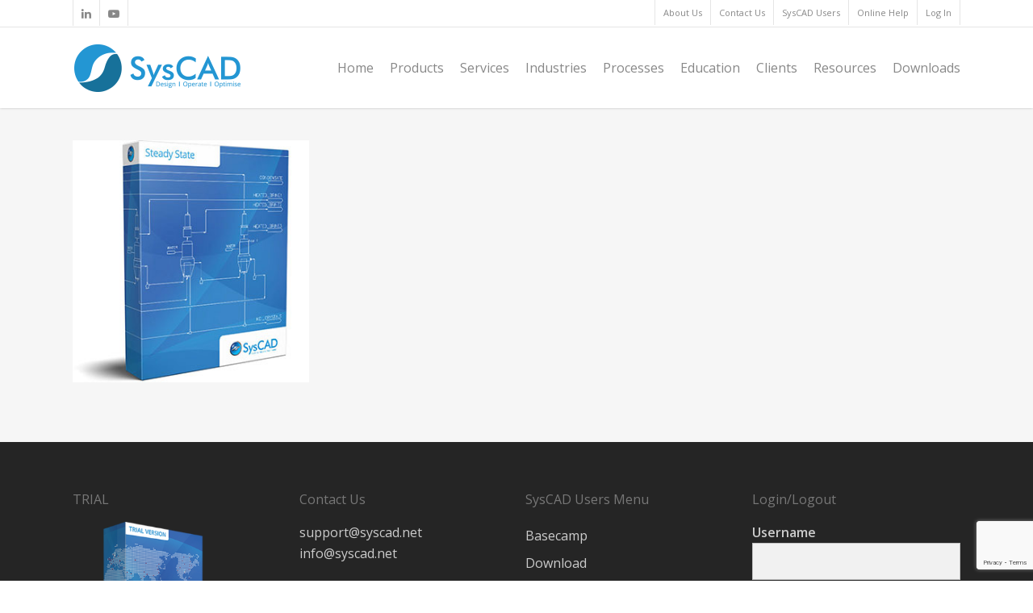

--- FILE ---
content_type: text/html; charset=utf-8
request_url: https://www.google.com/recaptcha/api2/anchor?ar=1&k=6LfUKMwqAAAAAHZRMjaZd3YlkkOhjfLyyX4VqtvD&co=aHR0cHM6Ly93d3cuc3lzY2FkLm5ldDo0NDM.&hl=en&v=PoyoqOPhxBO7pBk68S4YbpHZ&size=invisible&anchor-ms=20000&execute-ms=30000&cb=amgimxp4zyhi
body_size: 48847
content:
<!DOCTYPE HTML><html dir="ltr" lang="en"><head><meta http-equiv="Content-Type" content="text/html; charset=UTF-8">
<meta http-equiv="X-UA-Compatible" content="IE=edge">
<title>reCAPTCHA</title>
<style type="text/css">
/* cyrillic-ext */
@font-face {
  font-family: 'Roboto';
  font-style: normal;
  font-weight: 400;
  font-stretch: 100%;
  src: url(//fonts.gstatic.com/s/roboto/v48/KFO7CnqEu92Fr1ME7kSn66aGLdTylUAMa3GUBHMdazTgWw.woff2) format('woff2');
  unicode-range: U+0460-052F, U+1C80-1C8A, U+20B4, U+2DE0-2DFF, U+A640-A69F, U+FE2E-FE2F;
}
/* cyrillic */
@font-face {
  font-family: 'Roboto';
  font-style: normal;
  font-weight: 400;
  font-stretch: 100%;
  src: url(//fonts.gstatic.com/s/roboto/v48/KFO7CnqEu92Fr1ME7kSn66aGLdTylUAMa3iUBHMdazTgWw.woff2) format('woff2');
  unicode-range: U+0301, U+0400-045F, U+0490-0491, U+04B0-04B1, U+2116;
}
/* greek-ext */
@font-face {
  font-family: 'Roboto';
  font-style: normal;
  font-weight: 400;
  font-stretch: 100%;
  src: url(//fonts.gstatic.com/s/roboto/v48/KFO7CnqEu92Fr1ME7kSn66aGLdTylUAMa3CUBHMdazTgWw.woff2) format('woff2');
  unicode-range: U+1F00-1FFF;
}
/* greek */
@font-face {
  font-family: 'Roboto';
  font-style: normal;
  font-weight: 400;
  font-stretch: 100%;
  src: url(//fonts.gstatic.com/s/roboto/v48/KFO7CnqEu92Fr1ME7kSn66aGLdTylUAMa3-UBHMdazTgWw.woff2) format('woff2');
  unicode-range: U+0370-0377, U+037A-037F, U+0384-038A, U+038C, U+038E-03A1, U+03A3-03FF;
}
/* math */
@font-face {
  font-family: 'Roboto';
  font-style: normal;
  font-weight: 400;
  font-stretch: 100%;
  src: url(//fonts.gstatic.com/s/roboto/v48/KFO7CnqEu92Fr1ME7kSn66aGLdTylUAMawCUBHMdazTgWw.woff2) format('woff2');
  unicode-range: U+0302-0303, U+0305, U+0307-0308, U+0310, U+0312, U+0315, U+031A, U+0326-0327, U+032C, U+032F-0330, U+0332-0333, U+0338, U+033A, U+0346, U+034D, U+0391-03A1, U+03A3-03A9, U+03B1-03C9, U+03D1, U+03D5-03D6, U+03F0-03F1, U+03F4-03F5, U+2016-2017, U+2034-2038, U+203C, U+2040, U+2043, U+2047, U+2050, U+2057, U+205F, U+2070-2071, U+2074-208E, U+2090-209C, U+20D0-20DC, U+20E1, U+20E5-20EF, U+2100-2112, U+2114-2115, U+2117-2121, U+2123-214F, U+2190, U+2192, U+2194-21AE, U+21B0-21E5, U+21F1-21F2, U+21F4-2211, U+2213-2214, U+2216-22FF, U+2308-230B, U+2310, U+2319, U+231C-2321, U+2336-237A, U+237C, U+2395, U+239B-23B7, U+23D0, U+23DC-23E1, U+2474-2475, U+25AF, U+25B3, U+25B7, U+25BD, U+25C1, U+25CA, U+25CC, U+25FB, U+266D-266F, U+27C0-27FF, U+2900-2AFF, U+2B0E-2B11, U+2B30-2B4C, U+2BFE, U+3030, U+FF5B, U+FF5D, U+1D400-1D7FF, U+1EE00-1EEFF;
}
/* symbols */
@font-face {
  font-family: 'Roboto';
  font-style: normal;
  font-weight: 400;
  font-stretch: 100%;
  src: url(//fonts.gstatic.com/s/roboto/v48/KFO7CnqEu92Fr1ME7kSn66aGLdTylUAMaxKUBHMdazTgWw.woff2) format('woff2');
  unicode-range: U+0001-000C, U+000E-001F, U+007F-009F, U+20DD-20E0, U+20E2-20E4, U+2150-218F, U+2190, U+2192, U+2194-2199, U+21AF, U+21E6-21F0, U+21F3, U+2218-2219, U+2299, U+22C4-22C6, U+2300-243F, U+2440-244A, U+2460-24FF, U+25A0-27BF, U+2800-28FF, U+2921-2922, U+2981, U+29BF, U+29EB, U+2B00-2BFF, U+4DC0-4DFF, U+FFF9-FFFB, U+10140-1018E, U+10190-1019C, U+101A0, U+101D0-101FD, U+102E0-102FB, U+10E60-10E7E, U+1D2C0-1D2D3, U+1D2E0-1D37F, U+1F000-1F0FF, U+1F100-1F1AD, U+1F1E6-1F1FF, U+1F30D-1F30F, U+1F315, U+1F31C, U+1F31E, U+1F320-1F32C, U+1F336, U+1F378, U+1F37D, U+1F382, U+1F393-1F39F, U+1F3A7-1F3A8, U+1F3AC-1F3AF, U+1F3C2, U+1F3C4-1F3C6, U+1F3CA-1F3CE, U+1F3D4-1F3E0, U+1F3ED, U+1F3F1-1F3F3, U+1F3F5-1F3F7, U+1F408, U+1F415, U+1F41F, U+1F426, U+1F43F, U+1F441-1F442, U+1F444, U+1F446-1F449, U+1F44C-1F44E, U+1F453, U+1F46A, U+1F47D, U+1F4A3, U+1F4B0, U+1F4B3, U+1F4B9, U+1F4BB, U+1F4BF, U+1F4C8-1F4CB, U+1F4D6, U+1F4DA, U+1F4DF, U+1F4E3-1F4E6, U+1F4EA-1F4ED, U+1F4F7, U+1F4F9-1F4FB, U+1F4FD-1F4FE, U+1F503, U+1F507-1F50B, U+1F50D, U+1F512-1F513, U+1F53E-1F54A, U+1F54F-1F5FA, U+1F610, U+1F650-1F67F, U+1F687, U+1F68D, U+1F691, U+1F694, U+1F698, U+1F6AD, U+1F6B2, U+1F6B9-1F6BA, U+1F6BC, U+1F6C6-1F6CF, U+1F6D3-1F6D7, U+1F6E0-1F6EA, U+1F6F0-1F6F3, U+1F6F7-1F6FC, U+1F700-1F7FF, U+1F800-1F80B, U+1F810-1F847, U+1F850-1F859, U+1F860-1F887, U+1F890-1F8AD, U+1F8B0-1F8BB, U+1F8C0-1F8C1, U+1F900-1F90B, U+1F93B, U+1F946, U+1F984, U+1F996, U+1F9E9, U+1FA00-1FA6F, U+1FA70-1FA7C, U+1FA80-1FA89, U+1FA8F-1FAC6, U+1FACE-1FADC, U+1FADF-1FAE9, U+1FAF0-1FAF8, U+1FB00-1FBFF;
}
/* vietnamese */
@font-face {
  font-family: 'Roboto';
  font-style: normal;
  font-weight: 400;
  font-stretch: 100%;
  src: url(//fonts.gstatic.com/s/roboto/v48/KFO7CnqEu92Fr1ME7kSn66aGLdTylUAMa3OUBHMdazTgWw.woff2) format('woff2');
  unicode-range: U+0102-0103, U+0110-0111, U+0128-0129, U+0168-0169, U+01A0-01A1, U+01AF-01B0, U+0300-0301, U+0303-0304, U+0308-0309, U+0323, U+0329, U+1EA0-1EF9, U+20AB;
}
/* latin-ext */
@font-face {
  font-family: 'Roboto';
  font-style: normal;
  font-weight: 400;
  font-stretch: 100%;
  src: url(//fonts.gstatic.com/s/roboto/v48/KFO7CnqEu92Fr1ME7kSn66aGLdTylUAMa3KUBHMdazTgWw.woff2) format('woff2');
  unicode-range: U+0100-02BA, U+02BD-02C5, U+02C7-02CC, U+02CE-02D7, U+02DD-02FF, U+0304, U+0308, U+0329, U+1D00-1DBF, U+1E00-1E9F, U+1EF2-1EFF, U+2020, U+20A0-20AB, U+20AD-20C0, U+2113, U+2C60-2C7F, U+A720-A7FF;
}
/* latin */
@font-face {
  font-family: 'Roboto';
  font-style: normal;
  font-weight: 400;
  font-stretch: 100%;
  src: url(//fonts.gstatic.com/s/roboto/v48/KFO7CnqEu92Fr1ME7kSn66aGLdTylUAMa3yUBHMdazQ.woff2) format('woff2');
  unicode-range: U+0000-00FF, U+0131, U+0152-0153, U+02BB-02BC, U+02C6, U+02DA, U+02DC, U+0304, U+0308, U+0329, U+2000-206F, U+20AC, U+2122, U+2191, U+2193, U+2212, U+2215, U+FEFF, U+FFFD;
}
/* cyrillic-ext */
@font-face {
  font-family: 'Roboto';
  font-style: normal;
  font-weight: 500;
  font-stretch: 100%;
  src: url(//fonts.gstatic.com/s/roboto/v48/KFO7CnqEu92Fr1ME7kSn66aGLdTylUAMa3GUBHMdazTgWw.woff2) format('woff2');
  unicode-range: U+0460-052F, U+1C80-1C8A, U+20B4, U+2DE0-2DFF, U+A640-A69F, U+FE2E-FE2F;
}
/* cyrillic */
@font-face {
  font-family: 'Roboto';
  font-style: normal;
  font-weight: 500;
  font-stretch: 100%;
  src: url(//fonts.gstatic.com/s/roboto/v48/KFO7CnqEu92Fr1ME7kSn66aGLdTylUAMa3iUBHMdazTgWw.woff2) format('woff2');
  unicode-range: U+0301, U+0400-045F, U+0490-0491, U+04B0-04B1, U+2116;
}
/* greek-ext */
@font-face {
  font-family: 'Roboto';
  font-style: normal;
  font-weight: 500;
  font-stretch: 100%;
  src: url(//fonts.gstatic.com/s/roboto/v48/KFO7CnqEu92Fr1ME7kSn66aGLdTylUAMa3CUBHMdazTgWw.woff2) format('woff2');
  unicode-range: U+1F00-1FFF;
}
/* greek */
@font-face {
  font-family: 'Roboto';
  font-style: normal;
  font-weight: 500;
  font-stretch: 100%;
  src: url(//fonts.gstatic.com/s/roboto/v48/KFO7CnqEu92Fr1ME7kSn66aGLdTylUAMa3-UBHMdazTgWw.woff2) format('woff2');
  unicode-range: U+0370-0377, U+037A-037F, U+0384-038A, U+038C, U+038E-03A1, U+03A3-03FF;
}
/* math */
@font-face {
  font-family: 'Roboto';
  font-style: normal;
  font-weight: 500;
  font-stretch: 100%;
  src: url(//fonts.gstatic.com/s/roboto/v48/KFO7CnqEu92Fr1ME7kSn66aGLdTylUAMawCUBHMdazTgWw.woff2) format('woff2');
  unicode-range: U+0302-0303, U+0305, U+0307-0308, U+0310, U+0312, U+0315, U+031A, U+0326-0327, U+032C, U+032F-0330, U+0332-0333, U+0338, U+033A, U+0346, U+034D, U+0391-03A1, U+03A3-03A9, U+03B1-03C9, U+03D1, U+03D5-03D6, U+03F0-03F1, U+03F4-03F5, U+2016-2017, U+2034-2038, U+203C, U+2040, U+2043, U+2047, U+2050, U+2057, U+205F, U+2070-2071, U+2074-208E, U+2090-209C, U+20D0-20DC, U+20E1, U+20E5-20EF, U+2100-2112, U+2114-2115, U+2117-2121, U+2123-214F, U+2190, U+2192, U+2194-21AE, U+21B0-21E5, U+21F1-21F2, U+21F4-2211, U+2213-2214, U+2216-22FF, U+2308-230B, U+2310, U+2319, U+231C-2321, U+2336-237A, U+237C, U+2395, U+239B-23B7, U+23D0, U+23DC-23E1, U+2474-2475, U+25AF, U+25B3, U+25B7, U+25BD, U+25C1, U+25CA, U+25CC, U+25FB, U+266D-266F, U+27C0-27FF, U+2900-2AFF, U+2B0E-2B11, U+2B30-2B4C, U+2BFE, U+3030, U+FF5B, U+FF5D, U+1D400-1D7FF, U+1EE00-1EEFF;
}
/* symbols */
@font-face {
  font-family: 'Roboto';
  font-style: normal;
  font-weight: 500;
  font-stretch: 100%;
  src: url(//fonts.gstatic.com/s/roboto/v48/KFO7CnqEu92Fr1ME7kSn66aGLdTylUAMaxKUBHMdazTgWw.woff2) format('woff2');
  unicode-range: U+0001-000C, U+000E-001F, U+007F-009F, U+20DD-20E0, U+20E2-20E4, U+2150-218F, U+2190, U+2192, U+2194-2199, U+21AF, U+21E6-21F0, U+21F3, U+2218-2219, U+2299, U+22C4-22C6, U+2300-243F, U+2440-244A, U+2460-24FF, U+25A0-27BF, U+2800-28FF, U+2921-2922, U+2981, U+29BF, U+29EB, U+2B00-2BFF, U+4DC0-4DFF, U+FFF9-FFFB, U+10140-1018E, U+10190-1019C, U+101A0, U+101D0-101FD, U+102E0-102FB, U+10E60-10E7E, U+1D2C0-1D2D3, U+1D2E0-1D37F, U+1F000-1F0FF, U+1F100-1F1AD, U+1F1E6-1F1FF, U+1F30D-1F30F, U+1F315, U+1F31C, U+1F31E, U+1F320-1F32C, U+1F336, U+1F378, U+1F37D, U+1F382, U+1F393-1F39F, U+1F3A7-1F3A8, U+1F3AC-1F3AF, U+1F3C2, U+1F3C4-1F3C6, U+1F3CA-1F3CE, U+1F3D4-1F3E0, U+1F3ED, U+1F3F1-1F3F3, U+1F3F5-1F3F7, U+1F408, U+1F415, U+1F41F, U+1F426, U+1F43F, U+1F441-1F442, U+1F444, U+1F446-1F449, U+1F44C-1F44E, U+1F453, U+1F46A, U+1F47D, U+1F4A3, U+1F4B0, U+1F4B3, U+1F4B9, U+1F4BB, U+1F4BF, U+1F4C8-1F4CB, U+1F4D6, U+1F4DA, U+1F4DF, U+1F4E3-1F4E6, U+1F4EA-1F4ED, U+1F4F7, U+1F4F9-1F4FB, U+1F4FD-1F4FE, U+1F503, U+1F507-1F50B, U+1F50D, U+1F512-1F513, U+1F53E-1F54A, U+1F54F-1F5FA, U+1F610, U+1F650-1F67F, U+1F687, U+1F68D, U+1F691, U+1F694, U+1F698, U+1F6AD, U+1F6B2, U+1F6B9-1F6BA, U+1F6BC, U+1F6C6-1F6CF, U+1F6D3-1F6D7, U+1F6E0-1F6EA, U+1F6F0-1F6F3, U+1F6F7-1F6FC, U+1F700-1F7FF, U+1F800-1F80B, U+1F810-1F847, U+1F850-1F859, U+1F860-1F887, U+1F890-1F8AD, U+1F8B0-1F8BB, U+1F8C0-1F8C1, U+1F900-1F90B, U+1F93B, U+1F946, U+1F984, U+1F996, U+1F9E9, U+1FA00-1FA6F, U+1FA70-1FA7C, U+1FA80-1FA89, U+1FA8F-1FAC6, U+1FACE-1FADC, U+1FADF-1FAE9, U+1FAF0-1FAF8, U+1FB00-1FBFF;
}
/* vietnamese */
@font-face {
  font-family: 'Roboto';
  font-style: normal;
  font-weight: 500;
  font-stretch: 100%;
  src: url(//fonts.gstatic.com/s/roboto/v48/KFO7CnqEu92Fr1ME7kSn66aGLdTylUAMa3OUBHMdazTgWw.woff2) format('woff2');
  unicode-range: U+0102-0103, U+0110-0111, U+0128-0129, U+0168-0169, U+01A0-01A1, U+01AF-01B0, U+0300-0301, U+0303-0304, U+0308-0309, U+0323, U+0329, U+1EA0-1EF9, U+20AB;
}
/* latin-ext */
@font-face {
  font-family: 'Roboto';
  font-style: normal;
  font-weight: 500;
  font-stretch: 100%;
  src: url(//fonts.gstatic.com/s/roboto/v48/KFO7CnqEu92Fr1ME7kSn66aGLdTylUAMa3KUBHMdazTgWw.woff2) format('woff2');
  unicode-range: U+0100-02BA, U+02BD-02C5, U+02C7-02CC, U+02CE-02D7, U+02DD-02FF, U+0304, U+0308, U+0329, U+1D00-1DBF, U+1E00-1E9F, U+1EF2-1EFF, U+2020, U+20A0-20AB, U+20AD-20C0, U+2113, U+2C60-2C7F, U+A720-A7FF;
}
/* latin */
@font-face {
  font-family: 'Roboto';
  font-style: normal;
  font-weight: 500;
  font-stretch: 100%;
  src: url(//fonts.gstatic.com/s/roboto/v48/KFO7CnqEu92Fr1ME7kSn66aGLdTylUAMa3yUBHMdazQ.woff2) format('woff2');
  unicode-range: U+0000-00FF, U+0131, U+0152-0153, U+02BB-02BC, U+02C6, U+02DA, U+02DC, U+0304, U+0308, U+0329, U+2000-206F, U+20AC, U+2122, U+2191, U+2193, U+2212, U+2215, U+FEFF, U+FFFD;
}
/* cyrillic-ext */
@font-face {
  font-family: 'Roboto';
  font-style: normal;
  font-weight: 900;
  font-stretch: 100%;
  src: url(//fonts.gstatic.com/s/roboto/v48/KFO7CnqEu92Fr1ME7kSn66aGLdTylUAMa3GUBHMdazTgWw.woff2) format('woff2');
  unicode-range: U+0460-052F, U+1C80-1C8A, U+20B4, U+2DE0-2DFF, U+A640-A69F, U+FE2E-FE2F;
}
/* cyrillic */
@font-face {
  font-family: 'Roboto';
  font-style: normal;
  font-weight: 900;
  font-stretch: 100%;
  src: url(//fonts.gstatic.com/s/roboto/v48/KFO7CnqEu92Fr1ME7kSn66aGLdTylUAMa3iUBHMdazTgWw.woff2) format('woff2');
  unicode-range: U+0301, U+0400-045F, U+0490-0491, U+04B0-04B1, U+2116;
}
/* greek-ext */
@font-face {
  font-family: 'Roboto';
  font-style: normal;
  font-weight: 900;
  font-stretch: 100%;
  src: url(//fonts.gstatic.com/s/roboto/v48/KFO7CnqEu92Fr1ME7kSn66aGLdTylUAMa3CUBHMdazTgWw.woff2) format('woff2');
  unicode-range: U+1F00-1FFF;
}
/* greek */
@font-face {
  font-family: 'Roboto';
  font-style: normal;
  font-weight: 900;
  font-stretch: 100%;
  src: url(//fonts.gstatic.com/s/roboto/v48/KFO7CnqEu92Fr1ME7kSn66aGLdTylUAMa3-UBHMdazTgWw.woff2) format('woff2');
  unicode-range: U+0370-0377, U+037A-037F, U+0384-038A, U+038C, U+038E-03A1, U+03A3-03FF;
}
/* math */
@font-face {
  font-family: 'Roboto';
  font-style: normal;
  font-weight: 900;
  font-stretch: 100%;
  src: url(//fonts.gstatic.com/s/roboto/v48/KFO7CnqEu92Fr1ME7kSn66aGLdTylUAMawCUBHMdazTgWw.woff2) format('woff2');
  unicode-range: U+0302-0303, U+0305, U+0307-0308, U+0310, U+0312, U+0315, U+031A, U+0326-0327, U+032C, U+032F-0330, U+0332-0333, U+0338, U+033A, U+0346, U+034D, U+0391-03A1, U+03A3-03A9, U+03B1-03C9, U+03D1, U+03D5-03D6, U+03F0-03F1, U+03F4-03F5, U+2016-2017, U+2034-2038, U+203C, U+2040, U+2043, U+2047, U+2050, U+2057, U+205F, U+2070-2071, U+2074-208E, U+2090-209C, U+20D0-20DC, U+20E1, U+20E5-20EF, U+2100-2112, U+2114-2115, U+2117-2121, U+2123-214F, U+2190, U+2192, U+2194-21AE, U+21B0-21E5, U+21F1-21F2, U+21F4-2211, U+2213-2214, U+2216-22FF, U+2308-230B, U+2310, U+2319, U+231C-2321, U+2336-237A, U+237C, U+2395, U+239B-23B7, U+23D0, U+23DC-23E1, U+2474-2475, U+25AF, U+25B3, U+25B7, U+25BD, U+25C1, U+25CA, U+25CC, U+25FB, U+266D-266F, U+27C0-27FF, U+2900-2AFF, U+2B0E-2B11, U+2B30-2B4C, U+2BFE, U+3030, U+FF5B, U+FF5D, U+1D400-1D7FF, U+1EE00-1EEFF;
}
/* symbols */
@font-face {
  font-family: 'Roboto';
  font-style: normal;
  font-weight: 900;
  font-stretch: 100%;
  src: url(//fonts.gstatic.com/s/roboto/v48/KFO7CnqEu92Fr1ME7kSn66aGLdTylUAMaxKUBHMdazTgWw.woff2) format('woff2');
  unicode-range: U+0001-000C, U+000E-001F, U+007F-009F, U+20DD-20E0, U+20E2-20E4, U+2150-218F, U+2190, U+2192, U+2194-2199, U+21AF, U+21E6-21F0, U+21F3, U+2218-2219, U+2299, U+22C4-22C6, U+2300-243F, U+2440-244A, U+2460-24FF, U+25A0-27BF, U+2800-28FF, U+2921-2922, U+2981, U+29BF, U+29EB, U+2B00-2BFF, U+4DC0-4DFF, U+FFF9-FFFB, U+10140-1018E, U+10190-1019C, U+101A0, U+101D0-101FD, U+102E0-102FB, U+10E60-10E7E, U+1D2C0-1D2D3, U+1D2E0-1D37F, U+1F000-1F0FF, U+1F100-1F1AD, U+1F1E6-1F1FF, U+1F30D-1F30F, U+1F315, U+1F31C, U+1F31E, U+1F320-1F32C, U+1F336, U+1F378, U+1F37D, U+1F382, U+1F393-1F39F, U+1F3A7-1F3A8, U+1F3AC-1F3AF, U+1F3C2, U+1F3C4-1F3C6, U+1F3CA-1F3CE, U+1F3D4-1F3E0, U+1F3ED, U+1F3F1-1F3F3, U+1F3F5-1F3F7, U+1F408, U+1F415, U+1F41F, U+1F426, U+1F43F, U+1F441-1F442, U+1F444, U+1F446-1F449, U+1F44C-1F44E, U+1F453, U+1F46A, U+1F47D, U+1F4A3, U+1F4B0, U+1F4B3, U+1F4B9, U+1F4BB, U+1F4BF, U+1F4C8-1F4CB, U+1F4D6, U+1F4DA, U+1F4DF, U+1F4E3-1F4E6, U+1F4EA-1F4ED, U+1F4F7, U+1F4F9-1F4FB, U+1F4FD-1F4FE, U+1F503, U+1F507-1F50B, U+1F50D, U+1F512-1F513, U+1F53E-1F54A, U+1F54F-1F5FA, U+1F610, U+1F650-1F67F, U+1F687, U+1F68D, U+1F691, U+1F694, U+1F698, U+1F6AD, U+1F6B2, U+1F6B9-1F6BA, U+1F6BC, U+1F6C6-1F6CF, U+1F6D3-1F6D7, U+1F6E0-1F6EA, U+1F6F0-1F6F3, U+1F6F7-1F6FC, U+1F700-1F7FF, U+1F800-1F80B, U+1F810-1F847, U+1F850-1F859, U+1F860-1F887, U+1F890-1F8AD, U+1F8B0-1F8BB, U+1F8C0-1F8C1, U+1F900-1F90B, U+1F93B, U+1F946, U+1F984, U+1F996, U+1F9E9, U+1FA00-1FA6F, U+1FA70-1FA7C, U+1FA80-1FA89, U+1FA8F-1FAC6, U+1FACE-1FADC, U+1FADF-1FAE9, U+1FAF0-1FAF8, U+1FB00-1FBFF;
}
/* vietnamese */
@font-face {
  font-family: 'Roboto';
  font-style: normal;
  font-weight: 900;
  font-stretch: 100%;
  src: url(//fonts.gstatic.com/s/roboto/v48/KFO7CnqEu92Fr1ME7kSn66aGLdTylUAMa3OUBHMdazTgWw.woff2) format('woff2');
  unicode-range: U+0102-0103, U+0110-0111, U+0128-0129, U+0168-0169, U+01A0-01A1, U+01AF-01B0, U+0300-0301, U+0303-0304, U+0308-0309, U+0323, U+0329, U+1EA0-1EF9, U+20AB;
}
/* latin-ext */
@font-face {
  font-family: 'Roboto';
  font-style: normal;
  font-weight: 900;
  font-stretch: 100%;
  src: url(//fonts.gstatic.com/s/roboto/v48/KFO7CnqEu92Fr1ME7kSn66aGLdTylUAMa3KUBHMdazTgWw.woff2) format('woff2');
  unicode-range: U+0100-02BA, U+02BD-02C5, U+02C7-02CC, U+02CE-02D7, U+02DD-02FF, U+0304, U+0308, U+0329, U+1D00-1DBF, U+1E00-1E9F, U+1EF2-1EFF, U+2020, U+20A0-20AB, U+20AD-20C0, U+2113, U+2C60-2C7F, U+A720-A7FF;
}
/* latin */
@font-face {
  font-family: 'Roboto';
  font-style: normal;
  font-weight: 900;
  font-stretch: 100%;
  src: url(//fonts.gstatic.com/s/roboto/v48/KFO7CnqEu92Fr1ME7kSn66aGLdTylUAMa3yUBHMdazQ.woff2) format('woff2');
  unicode-range: U+0000-00FF, U+0131, U+0152-0153, U+02BB-02BC, U+02C6, U+02DA, U+02DC, U+0304, U+0308, U+0329, U+2000-206F, U+20AC, U+2122, U+2191, U+2193, U+2212, U+2215, U+FEFF, U+FFFD;
}

</style>
<link rel="stylesheet" type="text/css" href="https://www.gstatic.com/recaptcha/releases/PoyoqOPhxBO7pBk68S4YbpHZ/styles__ltr.css">
<script nonce="UpEMhYm8r-RnWMdcqv2fyA" type="text/javascript">window['__recaptcha_api'] = 'https://www.google.com/recaptcha/api2/';</script>
<script type="text/javascript" src="https://www.gstatic.com/recaptcha/releases/PoyoqOPhxBO7pBk68S4YbpHZ/recaptcha__en.js" nonce="UpEMhYm8r-RnWMdcqv2fyA">
      
    </script></head>
<body><div id="rc-anchor-alert" class="rc-anchor-alert"></div>
<input type="hidden" id="recaptcha-token" value="[base64]">
<script type="text/javascript" nonce="UpEMhYm8r-RnWMdcqv2fyA">
      recaptcha.anchor.Main.init("[\x22ainput\x22,[\x22bgdata\x22,\x22\x22,\[base64]/[base64]/[base64]/ZyhXLGgpOnEoW04sMjEsbF0sVywwKSxoKSxmYWxzZSxmYWxzZSl9Y2F0Y2goayl7RygzNTgsVyk/[base64]/[base64]/[base64]/[base64]/[base64]/[base64]/[base64]/bmV3IEJbT10oRFswXSk6dz09Mj9uZXcgQltPXShEWzBdLERbMV0pOnc9PTM/bmV3IEJbT10oRFswXSxEWzFdLERbMl0pOnc9PTQ/[base64]/[base64]/[base64]/[base64]/[base64]\\u003d\x22,\[base64]\\u003d\\u003d\x22,\[base64]/DmcK/w4bDlhPCnMOIw4dmwrDDm1jCg8KBMw0Ew5vDkDjDgcKCZcKDXsORKRzCjntxeMKwdMO1CCHClsOew4FLBGLDvnwSWcKXw4zDrsKHEcOeA8O8PcKMw4HCv0HDgjjDo8KgUsK3wpJ2wpHDpQ5of07DvxvCg2pPWndZwpzDimfCmMO6IR/CnsK7bsKkUsK8YVTCm8K6wrTDl8KCEzLCqEjDrGEew6nCvcKDw77CmsKhwqx6eRjCs8KcwqZtOcO/[base64]/Du8KmwonCjXHDpz3Cp23DuMOmXcKaVMOyesOVwpfDg8OHHnvCtk1jwr06wpwWw6TCg8KXwoN3wqDCoUQPbnQqwr0vw4LDgS/Cpk9ewpHCoAtUO0LDnnhywrTCuQPDi8O1T25iA8O1w5DChcKjw7I0MMKaw6bCth/CoSvDgGQnw7ZVU0Iqw7pBwrALw70HCsK+US/Dk8ORfR/DkGPCkhTDoMK0bgwtw7fCuMOeSDTDrsKCXMKdwrQWbcOXw4ANWHFbYxEMwoPCqcO1c8KUw4LDjcOyTMOtw7JEFcOZEELChHHDrmXCvcKqwozCiC0gwpVJM8KcL8KqLMKIAMOJVg/Dn8OZwq8QMh7DlAd8w73ChgBjw7lKZmdAw5UHw4VIw4PCpMKcbMKlbC4Hw5YrCMKqwrrCmMO/ZV3CtH0ew4cXw5/DscO+HmzDgcOoYEbDoMKOwqzCsMOtw4HCo8KdXMOBOEfDn8K2D8KjwoAabAHDmcOfwr8+dsKRwr3DhRYxRMO+dMK1wpXCssKbLzHCs8K6EcK0w7HDni/CpAfDv8OsAx4Wwq7DtsOPaB0vw59lwqc3DsOKwoxYLMKBwqTDvSvCiTcHAcKKw63CvT9Hw5jCij9rw65Lw7A8w4sjNlLDoCHCgUrDosOje8O5LsKWw5/Cm8KPwoUqwofDp8KoCcOZw7hlw4dcQiULLBAqwoHCjcKPAhnDscK7bcKwB8KxOijCksOHwqfDhFEadCXDo8K6f8KLwqYOehzDk1lvwrvDsR7CvX/DicO/Z8OiSnDDvzvClT3DhcObw7jDtMKVwrbDhTcOwp/DmMKtFsOyw7l/[base64]/DlGXDvMKJSMKLXGzDrMOMIgoqbMKCa33CtcOCfsOSW8OWwp1YRCjDosK4KsOUOcOawqzDmcKiwr7DrH3DnVMBE8OFW0/DgMO5wpUEwobChcKPwqTChAwjw4JHw6DCp3LDsxNjSAJqL8O8w77ChsOVN8KHeMOOZsOQcSx/YxRkBcOsw7hJGTrCtsKQwqbClSYAw5PDs0lRdMKjX3DDiMKdw4zDjcK4dx0nM8K+bGfCkTE1wobCscKSN8KUw7zCtAbDvjzDi3bDjiLCtsOywrnDmcOkw4QxwoLDjEjDrsO8IF1qw5sNwp/Dn8OpwqPCm8KCwrJmwpnDqMKmKUnCtW7Cm05jS8O9WsOpAGJjbxPDlUchw4gywqjDsRINwow5w45lH03DlcKswoHCh8ORTcO4TMO5cF3CsArCmE/CqMKUK3rCm8KLHyglwqbCs3XCsMKgwp7DgyvCuiI5wokESsOGMA0+wpwJZyfCgMKnw4Biw5Y3JizDsntfwpM1woPCtErDuMK0w75/MzjDhybCpMKELMK8w7x8w6sbYMOOwqHChFbDhx/DrMOVO8OtRHLDgygmO8OXMg4Gw7XCq8O+VRTDjsKQw5xGbyzDt8K7w7HDhcO5w6dRHE3Coj/CqsKpMBFhE8OBO8Kew4zCkMKeM3kFwqstw6LCiMOpdcKcYcKLwocIbS/DskoEa8Oow69aw4/DoMOFdMKUwp7Dqhp5V0zDksKjw5PCkwXDt8OUScOkBcO7bTnDjMOvwqjDrMOmwrfDhsKcBA/DhzBgwrUKZMKTKcOMcinCuDsOdRQiwqLCt2IkbTJKUsKMP8Kuwog3wrhsSMKREhjDuX/Dh8KZZGbDmj1HF8KpwonChU7Dl8KZw4ZYXDDCqMOiwqjDoXYQw5TDjE7DkMK3w5rCnjbDun/[base64]/DgsO/N3Ikw44zw6/DocKgRsKLwolDwpB/[base64]/[base64]/CpsKbwrjDpDcXZMOBw6HDkgnDtyTCisKzBlrDpgHCsMOhfH3ClHgqW8ODwrPDhQkUXibChcKxw5IoflZjwoTDtBXDohJrEH1jw4HCpS0lRyRlCgTCoXh/[base64]/WT/Dp8KWFz1sw7p4fUPClcOJw5TDvsKPwrA8RcO7NjkBwroJwrBlwoXCkVgmbsO2w47Dm8K8w4PCtcKQw5LDoxEjw7/DkMOfw5glE8O/w5Yiw7PDlnnDhMKnwoDClyQowrUTw7rCjwLCk8O/wq1sJcKhwo7DoMK6LhjClh9EwrLDpGxcVcOHwpcbGBnDi8KYa03CtMOjTsK/PMOgJ8KaKF/CisOjwrTCscK3wobCpDVbw5hnw4lJw4UVS8KOwpwqIULDlMObY3rDuhw8eAE/T1TDt8KJw4PDpsOhwrTCqFzDkBRmHRDChn4rLsKVw4XCjMOywpPDvMOQHMOxQXTDrsK8w4wcw5tnE8OPT8OGVMKGwrZ0AhNoL8KGR8OMwqjCgWZydl7DgMOvAhxgYcKnUcObLjkOZMKfwqRfw6EWHlPCjnAWwrHDmz9qeBZlw6LDk8KpwrUvEnbDhsOEwqoiahN/w50kw7NoDcKpYQzCj8O3woTDiA9+A8KRwqsiwqhAccKdPsKBwpFuFz0pQ8Ktw4PCvhTCp1FlwpFTwo3Cg8KEwqs9TRLCgjZrwohUw6rDqMKuQW4Jwp/[base64]/M3nCvVvDj8O0BUHDuMOJwrINCcOIwpDDgB07wq4wwqHCgsKWw5Y+wpkWOX3Cs20Tw7x/[base64]/[base64]/CAkBYWvCisOnw7cowo4nwoUPacKzw5HDswsbwrgKQmZOwqlPwqNGH8KEa8OIw5zCisObw6hlw5nCg8Opwq/DvsODbyzDvADDvjQWWA1WXmzCkMONT8K+fcK1D8OjKsK1acOodsKtw5DDhVwoScKbZ0IHw7rCuiDCjMO3wqrDpj7Dpx16w6kXwrfCkhsqwp/CisK5wpjDi0PDpWnCsx7DgE8Gw5/[base64]/wobDuDl1w4DDjMOUw77Dn1oYG8K3w5EOw4fCrsOaUcOcEirCrDnCpkTCqTknw7BowpDDmGdITcOTV8KcKcKrw44PZEJ3OkDDrMOzHDkfw5jCtAfCsx3CncO4ecOBw4o+wop/woN/w4DCpyPDnC9VZRxuZV3CnRrDkAHDu31EGcOPw6xTw5zDkkHCscKyw6bDj8OrQhfCkcKDwrB7wrHCn8Kdw6xWacK9A8Otwp7CtcKtwpJ/w5VCP8KXwq/DncO+JMKQwqw1NsOvw4hrXznCsgHDl8KTM8OuUsOMw6vDjA0HWsKsaMOzwrpQw51Vw6pEw4ZjNMOie2/[base64]/Dp8KSQTl8fsORw6xnwqHCrWx/T8KtwpQEIBHCo3s7ejw1QnTDtcK3w6HCrlPCv8KDw58xw5UYwqwCKsOIw7UAw4Idw4DDkGIFB8KRw5tHw44uwqrDsRJtEyXCs8OYfXAdw7zCosKLwpzCmG3Dg8KmGFg/FUs1woYiwpPDpBDCtHJiwq1JanPCnMKxZsOoZ8KXwrvDpMOKwojCpgXCh3stw5bCmcKRwqUIOsKQPmPDtMOLf17CpilQw5sMw6ByBA3Dpyl8w73Cq8KEwoodw4QJwpvChW5pYsK0wpAlwoRCwrMbdijCk1XDuiFgw6PCrcKEw5/CiU4mwrRtBSXDiiTDisKWXsKswp3DnznChMOqwpM0wr8BwpZnOVDCol4qKMOPwpNcSE/Di8K2wqBUw4gJGsKDa8KTFilQwoxlwrptw6w2wogBw58Ow7fDksKyScK1bsOywqg+X8KzQcOmwq1RwrrCjcOwwoLDrmbDq8KeYgxBScK1wpHDvcOUOcOJw63CmhExw4Azw65LwqXDtGfDmcORTsO2VMKlQsOCBcKZJMO5w7nCn2zDu8KQwp3DpEnCthTDuz/CgRDDtsOPwolrNcOjMcOCHcKCw45Zw4BLwocGw6Q5w4EmwqYcBXFgS8KFw6czwobCqhIgGnMFw6PDoh9/w5UVwoc1w6DCvcKXw5bCnRE4w7lOHMK+N8O3TsKsPMKTSUTCqgdGeCBBwqTCvMOyYsOkKC/Do8K1XsOkw44owpzCi1nCqcOmw5vCngzCvMKywp7CiV3DsEbCk8ONwprDr8KhOsOVOsKJw6V/FMK3woYGw4zDtMKnEsOhwrvDlHVfwp7Dqxsvw4ltwoPCogk0wpLDg8OMw6tQPsOyLMO5VBjDtlNFCD12PMOJIMOgw7JefH/Dj0nDjnPDpcOAwqrDpwcIwp/Dv2zCuwDDqMKeEcO/UcK1wrfDtcKtfMKBw4HClsK+LMKZw7Z/[base64]/w7cNwqzCrFpyw4bCmMKqw7XCnsORw6bDtR0wwoBqw4LDlcOLwozDtV7Ck8OQw5YeNDgBMlvDsFdvJQnCsjfDiwx9WcK3woHDmlDCo3FFEsKcw7MJIMKrEiLCnMKOwr9/DcO6IwLCjcOFwqTDnsO0wrPCkyTCqng0ZAUhw5PDj8OEOcOMMGBbBcOcw4ZGwoDCrsOPwqbDhsKMwqfDrsOKF0HCiwUJwq9nwoLDgcKnYAPCgShCwrZ3w4bDusOuw6/CqEQXwofClRUJwqxeBUfDksKDw7DCksOILA9OW0ZmwoTCpMOkFHLDvjVTw43DoUQdwq7Dq8OZSUvCizvCiHvCjA7CscKuTcKswqMYI8KPWMOqw4M0SMK+wrxKB8KhwqhXZw3DjcKUVsO5w4x4wrxCVcKUwqrDpcKhw5/CvMKnUQcjJQBfwodLUU/[base64]/DkMOOwrt3UMO9acKxwqdhDBAMecOFwrIvw50VNUE7QBI4Z8Okw7UoZCkqanfCusOAD8O6wofDunvDp8KjbDrCtQzCrGJaNMONwrgMw6jCg8K7woBpw4x6w4YJF0oRLmsOFUvCksKhdMKdfh44E8OUwp0/XcORwqhjLcKgXzpVwpd4VsOfwqvClMKsWU4iw4lHw63CiEjDtMOxwpM9OWHClcOlw4/CmhF1KcKxwrPDjWvDocObw4tgw6hiIHDCjMKgw4rCq1TCrsKbc8O9PBZNwoTCgRM9ZCw/wrd6w5vDlMOnwr3DosK5wqjDhDPDhsKywqM+wp4Ww6NVQcKyw7PDuh/[base64]/[base64]/[base64]/DpMK1w6nCoREbccOYw5rDq8KUwrs/wpgnXcKUfEvDomTCiMKIwozCocOgwolZwprDnXDCvXjCqcKgw4JWR29ARQHChm/CpF3Cr8KiwoTCicOMBcOoccOswo0qX8KswpRfw7EnwrZ4wpRcIcOzw6zChBLCsMKnTTERf8KbwpPCpC5cwoZyZcKdBsOnUxnCs1lWBWPCtTJhw6Y8XcKPDsOJw4TDqHXClxLDqcKma8ObwovCvm3Chk/[base64]/[base64]/w5fDkMKjW3XCkxTDjcOVO8K0TcOEe8KoXsKPwrHDhMO1w7kYdAPDr3jCqsKYXcORwq3DusOYRmkJYsK/w70Ze140w5lPWRjCvMO7YsKZw4NKKMO8w7J2worCj8KIw6fClMO2wqLCjsKicm7CnTsZwoTDhDTCp1vCvcOhAcOowoEtAsKswpYodsOZw7ouTHYMwotPwqnCqcO/w4nDi8OXHQsNU8OHwprCkVzCj8OgeMKxwpDDrcOZw73DsD7DmsKxw4lMeMOwW0YRe8K5CUPDugIdT8OcaMK4wo5HYsOfw4PCoEBxEVkCw44owpbDk8KLwqDCrMK/FQVjZMK1w5Q1wqrCs19eXMKNwqzCu8OmBDJbFcK9w6ZZwoLCiMKuIUbDqkHCgcK+w4pQw5nDqcK8dMOPFzrDtsOiMkPCjMOYwrDDpMKwwrVBw7vCl8KoRMKKFcKRR0LDr8OoacKtw40UVxJgw4HCg8OQeV9mQsKEwr9PwpLCvcO9d8Olw4EIwocYfkYWw5JTw50/[base64]/MsOiw5zDnFDCgFRIwoYxwoPClRHDkDrCgMO+PsOiwosVBmbCisOKNcK2bMKufcOTTcOMPcKWw4/CjwRdw6NSTksKwqh7woEHKHkjBMKHJcOmwo/DuMKycwnCuiZ4IxvDqjTDrVLCsMKVSsKve3/Djh5BZ8K5wq3Dp8KYwqEUenQ+wrAEJHnCpVZqw4xRw69hw7vCgX/Dl8KMwqbDiXzCvG1UwoPClcKKf8OlS3/DlcKmwrsgwr/ChjMUT8K9QsK4wrsQwq0uw70PKcKFZgFJwq3Dj8Kyw4bCgG/DicOlwqAKw4dhUWdAw71JFHAZXMOAwrHChyHCtsOeE8OxwqJSwoLDpDF1wp3Ds8KIwpJmKMKITcK1wpxAw6zDicKwIcKOLAU6w6t0w4nCv8OaZsO/[base64]/dMKzw7nDrcOWwqFwaMK5wpPDrChnH8KfwqLDjQ3CqsKoTFV2VcOnccKww6l9K8KZwqQSAnF4w5hwwp8Pw4TDlh/DrsOGa1UAwo1Aw7knwoZCw7x1MMO3bsKeG8O3wrYMw6xlwp/[base64]/Q03DlMKMcCbDmMKVFsKUFyRsZMObwpbDjsOuwrLDpC7CrMOkSMKxwrnDg8K7R8OfK8Kgw4UNCk9Hw6bConPCncKVXWTDm3vCtUAPwpnDmh0WfcKOw4nCkjrCuBh6wpwJwovCgRbDpBzDrknDicKXBsOuw7weW8OWAnvCpMOxw77DtE4oMsKQwofDoC3CpnBCG8KgYm/DsMKccgbCjhPDoMK/[base64]/[base64]/w5TDhcOKTsOjw44Fw5gMGHcmTsKtbsKVw4bDncKvMsKNwoI0wq/DtivDpcOEw6fDvEUmw5QVw7jDosKDKnMuOMOBIcKAdsOQwopkw5MHKivDsFYhTsKHwqodwr7DqwXCiQzDixrCnMKRwqfCksOnazcSacOrw4TDtsOpwpXCg8ObN2/[base64]/[base64]/DlcO3wr9iwrtsE8KQE1XCuMKew7HDkUAHAHnDisK7w7tzCH7CqMOkwrx+w6nDh8ONZT5GGMKYw7VXw6/DlcKhFcOXw6DCtMKrwpNeB3g1wpfCrwbDmcKAwpbDuMO4PsOIwoTDrTkvw6LDsGMawp7DjkQvwpZewovDplprwrc9w6XDk8OFVWLCtFvCvQ3DtV4Kw7bCiRTDuAbCtl7CtcK7w5jCumUVacOOwoLDhRUVwo3DhhXCrB7DtcKwOcKzW3XCqsOjw6/DtyTDlwQjwrhpwonDrcOxKsKbRMOxW8OJwqlSw5Nywpwfwoopw4fDtXvChsKjw67DhsKjw5/DucOew5VLYAnDjXs1w5IxL8OEwpxJT8OnTARLwqRRwqQpwpfDnyvDk1bDvV7DvzYJXQAsCMK0fhvCnsOkwr9fIcOWB8KSw7fCkn/CuMKCVsOqw74AwpkkQj8Bw5cWwrgAJcOTbMOCC0FhwqPCocOOwoLCksKUUsOUwqfCjcOvZMOuX1bDpgXCoR/CnWTCrcOTwqbDm8KIw5DCsT0dGAwRI8K0w47CkFZkwqFIOFTDtibCpMO0wr3ChEHDjVbCjcOVw6fDtsKHwozDjR8KDMODF8K6Di/DqzXDo2/[base64]/[base64]/DjDMkw6ITwo88w4p/w4zCmsKWRMKow614RigQZsO2w5x8woc6axtgQxfDiELDtXRaw5DCnCdhClUHw755w4/Dm8OiI8Kww5PCm8K7WMOLEcOmw4xew7TCoBB4wqICw6lMPsOpwpPDgsOLewbCkMOwwoICOsK9wprDkcKvKMOcwqxtYDPDgxg5w5bClAnDrcOXEMO/[base64]/Dk1PDu8O/w5VzTsKzCcOaw63ClUBxDsKLw48QIsO+w6dkwq1sfkhcw6TCpsOqwqsrecOLw5rCsxRrGMOcwrRoA8KKwpNtHMOhwrnChkTCn8OqcMKKMVfDhmMkw6rChRzDuT89wqYiVw53fCFTw5x4ex51wrLDnSZ6BMOyGMKTCgcMEh/DoMKKwrkdwoPDjz0uwoPCsht5OMK2TMO6QGbCsnHDncKHEcKZwpHDi8ObUcKuS8OsPj15wrAuwrjCuHlqf8O5w7M6woLDg8OPFwjDkMKXwodZCyfCvw9Uw7XDhnXDtsKnP8Kif8KcL8OTKS/Dhl8KP8KSQMKZwp7DgkxREsONwq1rGSLCuMOVwpPDhMO/[base64]/DjkxLw4VAIS0Kw7DCpF8REW8pw5XDvXBKbRbDtsKlayLDhsKpwpcewotYIMOeciVMPcOjNWJXwr9Qwrsqw77Dq8Oqw4INLAN+wpB+E8OmwrHCnX9KUR4Kw4BEEmjClMKOwoJYwoAEwonCucKSw5Y3w5Bpwp/DrsOQw7PCuRbDjcKPcHI3IgQywpBawoY1f8Odw5TCkXk8NE/ChcOPw6ZrwooCVMKsw41ddV/CtyNtw540w5TDgnLDqHpzwp7DuV3CvmLCgsOww4h9B1gFwq5TaMKxV8K/[base64]/Dmw7CoRs0w43Dnn1/w4XDty1zw5/DkRskTkY0DGbClMOEDQhHUMKhVjEtwqp8LioCZl14EGFlw6rDmMKkwoLDknPDp1pzwpMTw63CiH/ClcOEw6IPIi8rAcOBw5nDoHR0w7vCl8K4S03DosOdA8Kuwosqwo/DhEoQT2U4OmvCr25CHMO7wq0vw4VcwqJKw7fCusONw6orXXEpDsO9w49oacKsU8OqIjzDvmsow5bDglnDusOxfnHDvsO7wqrCrkYzwrbCvcKETcOawp/DokIgFgzDusKlw7TCv8OwFjdUQ08MMMKiw63CtsO7w6fCp0/[base64]/CicOTEcOlw5HDgnkcw7pvw5F4X8KkNcKdwrw8TsOQwqYcwpoCXcKSw5g/RBDDkMOVw44dw50mW8KBIMOMwq3CrcOWXCN2ciDCvzvCpjHDosKYYsOtwpzCn8OjFEgjQQ7CjSYEDiRQbcKcw4kcwqsgV0M2NsOqwq8QWsOawpF/HcOGwoUWwqrCi3rCj1lbK8KMwrzDucKQw7/[base64]/CoULClcOjwrrDiBvCosOOwpkId8KJHzDClcOZUMOsdMKSwqDDoDjClMKlN8KkP2N2w6bDmcKVwo1BBMOLwoTCsy7ChsOTNcKEw5Rvw6rCmsO3worCoAImw6Inw5DDn8OENMK7w73CusKDQcORKxR4w6dYwrBowrzDlR/CocOXAQg7w5XDrcKlUSA1w47Cp8Okw5oBwprDgsOdw6LDlnRhKmfCmhYXworDvcOmAxLClcOXV8KRPsO8wpLDrS5uwrrCtVMrNW/DgcOkM05zdA9xwqJzw7pMLMKmdcKUdQhCNS/DscOMUhU0wqkhwrNkVsOlQF8uwrHDnT92w4nCkFB9woHCgMKjailccWU+FgIHwqjDnMOkwp5ow6/DjxDCm8KjOMK7M1PDiMKYZcKewoTCtizCr8ONEMKxTGHCvxPDlMOtbgvCkTzCucK1DcKzJ3kETH9DCFnCj8KLw5UAwo9kIlJHw6XDmcOMw6vDrsKww5vCqTQtO8KTHgTDm1d2w4/CgMOjU8O+wqLDqyjDs8KWwrRUNMKXwo7DrcONSSYQa8KpwqXCkmQAJ2BFw5LDgMK6wpMYWRXClMK/w4HDiMOowqXCmBMkw7tsw5LDvk/DkMKiWCxpNFBGw65mQsOrwooqdXbDi8K4wpTDk0wHHMKqHsKtw5AIw4FvLcK/GVrDhgQdUcOxw4x4wr0VQXFIwqsPV3/Chx7DvsKGw7FjEMKldHzCocOKw73CvAjCv8OxwoXCrMOLXcKifnfCrcO8w4vChiZab1vDmjPCmyXDpsOlRmF5BsKPO8OXMEB8AzYJw7dFei/CtGlwDFhDOcKOAyTCkMOlw4HDgDARVMOQSgfCjhnDm8KBGmZDwpVaPWfCk1Apw7PDtlLCicOTaw/CjsKew6FjIsKsWMOGQUTCthE2w57DrB/[base64]/QVVfw5wbQkVcPsKSw5MUw609w4JEwqLDjMKfw4zDpjbDjT7DmsKqLkd/bFfCtMO0wpnCnmDDvB1SVQ7Ds8OeXMOuw4JuXcKNwq7DgsOnHsKTZcKEwpUkw6Ifw7JCwqzDolPCtlQ8dsKjw6Ukw6wnIntFwqIew7bDgMO/w4PCgBx8YMKTw6fCuG5NwrHDhMO2TMOZYXrCoSfDmSXCs8KTeGrDksOJW8OZw6lEVT0Saz7DoMOEGSPDmlwwGzVGFk3CrnLDmMKKEsOmFsKOVX/DnxfCgCHDpFNqwo4WasORbcOUwqvDimkTeHbCoMKLNShfw5hrwp08w686QnEmwr4eaU3CnSnCsmZowpXCuMKpwrphw6PDsMOQenApUcKVK8OmwrFnXMK8w79ZCyAXw6zCnQkMeMOcV8KTY8ORwo0qdcK2w7bCjX0QXzsgXcOnIMOTw6YoEU7DrnQKd8O/wrHDplfDl35RwoLDkwrCuMKcw6zCgDItRnR7N8Ocw6UxNcKWworDl8KEwoLClD8Kw5V/WE12X8Orw7HCslcVX8KnwpnCgn47OHzCqm0NasOmUsO3WR3CmcOQccKBw48rw4XDkyDClwdYIRxFAFHDkMOdC2fDpMK+OcKxJVNLKMODw69vTsKfw6pHw6LCuzDChsKAWmjCngHDkWTDlMKAw6JYecKiwqDDt8OfFcOew67DlcOKw7VFwo/DpcOsZDYwwpbDmUQaIiXCh8OFJ8OfEQksYsKoEcKabns+w6MvGDzCnzvDtVPCm8KjG8OPKsK7w7t7eGJCw51/C8OAXQ4aUxTDhcOGw6goMUpIwqJdwpzDpybCrMOUwobDvVAQdBc9emgKwo5Jw7dGw5klN8OSVsOmesKrVxQ4bnzDtU5HWMOyTE8lwovCulY0wpbDrRXCrS7DucKDwqLDosODPsKNb8K/NE3DgFnCl8OFw7DDv8KSN17Co8OYHsKjwoLCszfDgsKVEcK9GEQudABqIcK7wofCjA3Cj8OoBMOdw7jCoBnCkMOxwqk/w4Iaw6YXIMKUGSLDs8Oxw4DCjMOLw5UTw7cnASzCp3sCX8OJw7bCkXHDgsOFb8KiaMKJw49Bw6PDhV3CiFZCEMKAasOtMmRhMcKzecOmwrwZasOTXF7Dl8Kew43Cp8K9W2nCpG0/[base64]/Do8KTwpnCjlNOw4nCoMKDc8OPOcKew73DgcKPKMOZbh5aXxjDj0c3w6AHw5vDmF/DvGjCv8OYw7rCvybCsMOLHyDDpAgfwox6FcKRPULDiHTCkllxScOOOjDCgDtOw7DDlh4Uw7XDvD/Dt1c3w55pcRoUwoAbwqJxZy7Dr11CdcObw7EUwpfDpcKgLsOXT8K2w7TDtsOoXFJow4bCicKAw4hxw4bCi1DCgsO6w71VwpJaw7/DgcOVw5Rja0LClSI8w74TwrTDqMKHwrYEJipCwoJIwq/DoRDCu8K/[base64]/DpkXDqsOPAcOPbcKywpxIDMK1ZcKtw4Q/w73Dgy9mwo0tJcObwrjDscOvRsO4VcOGe1TChsKMWsOAw6VKw7lyEUAxdsKcwo3CiXrDlibDlUXDksOyw7RXwrB1w53CsmRTU217w5dnShrClQsmVA/CqwfCjFEWNzgyWUrCs8Oae8OyVMOtwp7CkADDhMOEFsOMw48Rc8Ola3nCh8KKEEhwNcO7LEjDm8O5Qh/CqMK1w6jDk8OED8K7EMK4elxtIzfDlMKLKxXChMObw4fCpcOrUQzCiis1L8KgE0zDoMO3w4ZqDcKZw6h+L8ORHMKuw5DDnMKhwonCrMKnw65uQsK+wq8iDyIPwqDCisOkYxkYZVBMwo9Zw6dqWcKLIsKjw6d+JsK/wogdw6E/wq7Ck2EIw5dNw681Ylk7wq3CgkphDsOdw4RLwoA/w71XLcO/w6/DlMKzw7ANe8O3C0bDhhHDgcO0wqrDiADCi2fDisKlw6rCmjHCuwPClyDDhsKHwpfDiMO6D8KPw4kEPcOuQMOkG8OnPcKfw4EWwrgpw4zDksKHw4RgCsKlw4fDsCNlP8KIw7xXwqQnw4VAw7VuSMK9UsO1G8OWPBM+c0F/fH3DnC/DtcK8IsO7woVDaygbIcO0wrTDvxTDmllQJ8K5w73ChsOVw73DvcKDMcObw5PDsSHDoMOnwqzDkE0MJsKYwoVswpslwrxOwrsgwol1wptCKFJiMsKibMKww4x0XcKJwqTDjsKaw4/Dp8KxRcOtF0XDlMOBVSVccsO+OBjCsMKsQMOoQyF2GcKVWmM6w6fCuBt6CcKBw4Q/w6/ChcKqwqbCs8KAw4LCoRzCnljCmcKtIzsaSzYbwpDCjxPDmkLCqTXCk8KNw4cXwpwhw6ZocFRVWhTCvnA7wo0vwptiw53DkHbDmy7CosOvMG99w5bDgsOqw5/ChC3CkcKwe8OIw716w6AnYmgvZsKmw6fChsOWwoTDgcK/ZMOSbRDCtyFZwqTCkcOBN8KowrNuwqxwB8Onw5JUVH7ChcOSwqF3TcKcCiHCrMOXXyEudiYGQGXCsjl+NUDDscK1InVfY8OsRcKqw7rChGzDicOAw7BGw4PCmwvDvsKoFHHDk8O5RcKZLWjDiX7DgHlgwqdIw4tYwpbCt2nDk8K5aGXCtMOxFk7DrzDDm3oqw4rDijA/woQpw6nCtGsTwrIiQcK6AsKjwqTDnAICw6TCssO5VcOQwqRZw7sTwpDCoiYtPXLCuGzClcKmw6bCiEXCtHc1Nz8kCcKfwrBtwobCusKawrTDvWfCrgcRwo04d8K6w6TDgsKpw5/Ctxw6woZpLMKRwrLDhcODXVYEwrQoAsO9YMO/w5ocR2DDsEw5w6rCjcKiQ2VSLTTCjMONEMO3wrLCiMK/E8KRwpozE8ONJy7CsQHCr8KldMOywoDCp8K4wog1ZyccwrtIfy/CkcOGw789fgzDmCzDr8K6wr9VBQUvw7LDpgpgwp1jLwXDgsKWw53DmmwSw5BJwrrDvzHCqCM5wqLDjj/[base64]/DmcK0OhV0bMK5w4hYwpPDp3gGfAtGw6EXw54AOENJVMO7w6VNY3vDiGzDrzgjwqHDucOYw4MZw5vDqgx0w4TCgsOnRsKrCEcRUVY1w5zCrRTDgFljTAzDk8K8UcKcw5I0w4YdF8OMwr3ClSLCmQx0w6wnb8OXcsKCw5/Di3hHwr9cWxPDt8KWw5jDo1vDiMOzwq51w4cyEQzCqGl4LlbDi1TDp8KjWsOicMOBwrbCpMKhwoF+LcKfwrkWURfDoMO/F1DCuWBzcEjDqsOiwpTCtsOLw6MhwobCtMKvwqQCw4NiwrY6wojCnwpww48pwroew6kFQcK3dcKOc8Klw4U8BcKgwrB1TcOQwqEVwo1swqMbw7/Cl8OZNMO9w7XCtBcSwqhRw5EBGxN3w7vDk8Kcw6DDohXCrcO3O8KEw6UGNMODwpRyRm7CpsO+woHCihnCtsKHdMKowo7DpnvCmMK9wr0BwrTDkSJaYSwMb8OiwowHwqrCmsKmccKHwqjDvsK8wp/CmMOFKwIGFsKUBMKSIh8IJGTCqgt8woYPE3LDssK/U8OIVcKdwqUkwpDCoDJ5w67ClcKYSMOWJBzDmMKcwqU8WVbCjcKga2h/woIkXcOtw5sjw6PCqwnCkwrCrhXDosOnIMOHwpXDlT7ClMKtwoTDjlpXHMK0BMK9w6LDsUrDscKlScK9w7XDk8KkZnlHwpzCrFvDsAnDlkRYW8OnV1Jrf8Kaw6HCpMKATQLCoyTDunrCscKww5VfwrseJMOlw5rDssOxw7EFwqZDR8OKbGx3wqkxUn/[base64]/DoMOdA8K4w61OwofDmx3DgFfCkh3ClyHCuEbDpsOsOx8Uw6glw4UuN8KyMsKkKDhOEijCoCbDpxvDqEfDu2TDosKvwoNNwpvCqMKyDnjDti/DkcK8ASzCsn7DucOuw5UdScOCQ1cWwoDClmPChk/DpcKUQsKiwovDuztFZWXDhHDDjXjCsXEsaiDDhsK0wp06wpfDkcKPJkzCjx1caVnDjMK4w4HDo3LDhcKGLAnCl8KRMW5ewpZpw5zDucOPZErCmsK0PisOBMO4PCLDmV/DisOXEyfCmB0yE8K7wpXCgsKmXsOfw4LCqCxJwrpiwpl1F2HCqsOsNMK3wp8XI25KCjNoAMKLHwJPf3zDpH1bQTd7w5LDrjbChMK4wo/DrMOawoheOR/[base64]/w4LDvz7Dv8KPZ8Osw4MtDH97OhPDsh9HwqbDuMO+BTvDmsKfExtdOsOew7jDscKlw7LChDPCqcKdAWnCqsKaw58uw7DCiDLCjsOgIMK6w5AWAjIDw5DCk09oahfDkg4Zbhsdw7gMwrbDhsOBw6dRIjI8MSw3wpDDn0vCi2cxBcOAJQLDvMOdMiLDtR/DpMK4QwF3YsKkw7/Dg105w7HCmMOPcMKUw7fCr8O6w7Znw6PDs8KCaivCsGpwwrPCoMOjw68FWSzDocOCUcK1w5g3NsOMw5zCh8OKw6jCqcOiBMOnwrbDmMKnTjoEDi5pOEkmwq8iVTA6A2MEVsK/L8OuHHXDlcOnKz0Yw57DkB/CssKDLcOZN8OLwojCm0A1YABJw7pKPcOEw7UkDcO7w7nDmVfClgghw7PDskRbw7NOBnJHwozCscOrM0DDl8KnEMKnS8KJfcOkw4HCvnrDssKbPMO9DhvDj3/DnsOow7/DtAZkVsKLw5l9Hi1+RWPDrUsRcMKTw5p0wqcab2rChE/Cv0wfw4puw4nChcKQw5/Dn8OnfRFzwolEYcK8WX4pJz/CmUxlZidDwrIMdhpMVlZdfHJICB9Gw7FYLXTCqMOscsOOwr7DlhLDjMKnFcO2TVlAwrzDp8KIXD8HwpIKScKiwrLCmFbDicOXfgbCj8OKwqLDjsKkwoI2worCt8KbWGIOw6rCrUbCohXCmkcDcAA9El4WwrjCrsK2wq0Qw7nDsMKibQbCvsKXZB/DqGDCgmjCoDtew4Rpw4nCjCk0w4/[base64]/N8KzWsOLYMObGMOWwpPDolHDvyovY0LCp8OFcw7DiMODw6HCrsOjBwLDpMO/cCBwWFLDvktGwrPDrsKxasOfBsOXw6DDql/Ck21bw5TDjsK4ORHDh1klBiXCkEYWMzxQHnXCmXdKwrsRwp0MKwVCwp1ZMMKvW8KRLcOUwqjCncKswqDCon/[base64]/CjF8KH03DtsO5wqUVwpfDksOAwrwkwqkwH8KKwoXClGfCssOEwojCmMKtwoNPw4U9PxzDl0p8wo5mwoplQ1/DhAstX8KoeTYpCD7ChMKLw6bCmFXCkcKIw7ZkNMO3O8K6woJKwq7DjMKdMcKrw58QwpU9woxHbUnDuyBdwogjw5AxwqnDhcOlLsOCwpjDhih9w6k1RMKhWXLChldmwr0yOms7w5LCtn9wWMKBRsOtfMKPLcObblzChhLDjMKEM8KyOE/CiVfDg8KQM8O3wqFMfsKKT8Kfw7fCg8OjwowzX8OPw6PDgSzCg8OdwovDvMOEHRcaHQPDrUzDjTQvUMKNBC/DtcKrw607JQIlwrPDvcK2dx7DpGBRw4XDhBd+WMKZWcOhwpNvwqZZUAg+wpXCjjPCisOKOGVTZhwAJD7CmsOMfQPDtjzCqlQ6dMOQw5TCjsKpGzpBwr4Jw7/[base64]/[base64]/DoRPCq25MAxAawqrCmcOnw7QeUng8XhTDqH0CHcKTw4Y+w7zDusKgw6vDq8Oaw54bw4UvF8O/woM+w7dDL8OAwojCnT3CvcONw5DDpMOjEsKOfsOzw4xJZMOnYcOHd13Cv8K+w43DiHLCs8K2wq8twr7Dp8K/wpXCt1JewqvDgcObOMOwQsOXCcOAE8K6w4UIwpjCmMOswpHCucOMw7XDnsOrTcOjwo5+w41gQcOOwrcvwo7ClQJaUgk5wrpsw7lCIh4qWsOewpzDkMO+w5rCpnPDiiQrd8OeU8OwE8Osw7PCvsKAYx/DtzBNGRDCoMOJNcOICVgpTsKuI3LDncOxBcKewoTDscO0McOXwrXCuVXDjC7Dq3TCp8OPw6zDr8K+OXENDW0TBhLCnsKfw4vChcKiwp3DmMOMbcKmDhpMAVI6wo4CWMOELy3DlcKpw5oOw7/CvwMEw5TDtMOswp/CsAfCjMO8w4/DqsKuwrRSwpc/LcKrwqDCi8KZZsOXa8Kpw6rChsKnPH3CpmnDhkDCvsOOw6xACl1wEsOowqQGcMK6wrTCnMOoRzPDncO3dMOJwrjClMK/TcKsFRUBUQLCjMOnZ8KDSEdvw7/CrAs/OMOMOApgwpXDqsOIU2TDnMKWw4g3ZMKxM8OYw5Vow55dPsOxw6kBGjhqV1xsdFfCocK+LMK5bH/DsMKrccKJTlBewoXCusKFGsOEdi7DpMOLw5k9DMOmw5RWw6gYfCBFJMO5MGbCpj/CuMOEX8OUKC7DocOEwqx8w58CwqnDqsOwwq7DpHI3w44twqs5ecKtAsKZdTQWBcKpw6vCni1MdnLDocOhcSp7B8KaUi8awrZYXGPDk8KQDMKoVTrDgE/CvU0uOMOWwphaegoIIk/DvcO4BWLCkMOXwr5mKcK6w5PDusOTTMOpbsKSwo/Cn8Kmwp7DmjUyw7PClcOPZsK/Q8KlZ8Kif0TCn07CtcOHN8OkNAMuwppKwqPCp1LDnm0KB8K4Nm/[base64]/Cu8OfWHjCpMOkw57DjjjDp3vCk8K8wqZiJMO0WsOgw5nCng3Dkhh/wqTDgMKSSsO7w4XDvcObwqVjGcOww4/DpcOMMsKLwodecMOQVQ/Dl8KUw5bClSMvw5vDhcKlXWjDoVbDrMKfw71Kw4p4McKNw4gme8OoWjjCu8K5XjfDqGjDmSEWb8OsRGLDoWvCjRjCpXzCpXjCoSAracKJQcK4wprCm8KYwqnChl7DgmLColLCq8K4w4QDbADDqifCoR/Cg8KkI8ObwrJTwpQ2XsK2SEpww6hUckdJw6nCqsOqBMKAIAzDuU/DtsOGw7PCoAJsw4TDq2TDkwMZChbDmnAffBvDhcOVD8OGw6Qlw5kAw7kObTRECWjCisOOw4DCun8Dw6XCrD3DqRDDv8Ksw4AdKGFzXcKQw4HDrMK5TMOww5ZVwrIPw5wFHcKgwpVyw5gfwqdmBcOUHwRYWMKCw4s0wrjDtsOPwrk1wpXDlQ/DqgXDoMOMDFw7LsOgK8KaZUUOw5RcwpZ3w7otwqlqwobCiC/[base64]/ChQ87w45WBHJxwobCuMKDw43Cm2U8wo/[base64]/b8KAKEAiw4/[base64]/CnwvCpMKWwqvDtD5cNUhfRxjDmUtaw77DgCpGwrd7LHzCqMKAw7zCi8O8fybCgyfCnsOWTcOcHzwJwonDqcOQw5zCrXA3JsOVDsObwr3CuETCvxzDkT/[base64]/[base64]/worDq28XT8K5I8KDanTCqVkwwpDDm8O/wp8owrEeesOWw7Jcw4smwoQRZMKZw4rDi8KRLcOmDUTCqDhrwr7CnTjDjcOMw6wNWsKY\x22],null,[\x22conf\x22,null,\x226LfUKMwqAAAAAHZRMjaZd3YlkkOhjfLyyX4VqtvD\x22,0,null,null,null,1,[21,125,63,73,95,87,41,43,42,83,102,105,109,121],[1017145,101],0,null,null,null,null,0,null,0,null,700,1,null,0,\[base64]/76lBhnEnQkZnOKMAhnM8xEZ\x22,0,0,null,null,1,null,0,0,null,null,null,0],\x22https://www.syscad.net:443\x22,null,[3,1,1],null,null,null,1,3600,[\x22https://www.google.com/intl/en/policies/privacy/\x22,\x22https://www.google.com/intl/en/policies/terms/\x22],\x22Vca9ln7puV1NxU/lBNWWpQ+XYMDY/dsWL2Jetm767RI\\u003d\x22,1,0,null,1,1769104866226,0,0,[245,232,28,127],null,[48,237,161,145],\x22RC-XC-YNGLMceAKZg\x22,null,null,null,null,null,\x220dAFcWeA7EHEWNP6sbBXxXp5ZVqcxoMbXGt54r8x7BW5N15AK2mvqfoKrmZb_2v1njTISChYxHb8UXkKeCytxGfGRsw_serwKcJQ\x22,1769187666266]");
    </script></body></html>

--- FILE ---
content_type: text/css
request_url: https://www.syscad.net/wp-content/cache/wp-super-minify/css/dc43ae9d3c975fe2ac75aeac45677d48.css?ver=12.1.2
body_size: 13911
content:
@media only screen and (min-width:1300px){.container,body[data-ext-responsive="false"] #boxed #header-outer[data-full-width="true"] header>.container,body[data-ext-responsive="false"] #boxed #header-secondary-outer[data-full-width="true"]>.container,.post-area.standard-minimal.full-width-content .post .inner-wrap,body[data-header-format="left-header"] .container,body[data-header-format="left-header"] .post-area.standard-minimal.full-width-content .post .inner-wrap{max-width:1100px}}@media only screen and (min-width:1000px) and (max-width:1300px){h2 .nectar-button{top:-2px}#author-bio #author-info,.ascend #ajax-content-wrap .container-wrap #author-bio #author-info{width:544px}#project-meta ul li .nectar-love-wrap.fadein{margin-right:11px;padding-right:11px}.post-area.masonry{width:895px}.post-area.masonry.span_9{width:660px;margin-right:10px}.post-area.masonry.span_9 .masonry-blog-item{width:46.5%}#page-header-bg .span_6 .subheader{font-size:24px}.nectar-milestone .number{font-size:50px;line-height:50px}.nectar-slider-wrap[data-full-width="false"] .swiper-slide .content h2,#boxed .nectar-slider-wrap[data-full-width="false"] .swiper-slide .content h2{font-size:32px;line-height:50px}body .swiper-slide .content p{font-size:20px;line-height:34px}.nectar-slider-wrap[data-full-width="false"] .swiper-slide .content p{font-size:14px;line-height:24px}.main-content .col.span_4 .col.span_2 img,.main-content .col.span_3 .col.span_2 img,.main-content .col.span_2 .col.span_2 img,.main-content .col.span_6 .col.span_2 img{padding-right:5px;top:-3px}.carousel-next{right:0;padding-left:1px}.carousel-prev{right:25px;padding-right:1px}.portfolio-items:not(.carousel) .col .work-item.style-2 i{line-height:32px;height:32px;width:32px;font-size:14px}#top nav>ul>li>a{padding-left:8px}.sf-sub-indicator{left:6px}body .swiper-slide .content p.transparent-bg span,.nectar-slider-wrap[data-full-width="false"] .swiper-slide .content p.transparent-bg span{line-height:38px}body .carousel-wrap[data-full-width="true"] .carousel-heading h2{max-width:720px}body .vc_pie_chart .vc_pie_chart_value{font-size:32px}}@media only screen and (min-width :690px) and (max-width :999px){.span_1,.span_2,.span_3,.span_4,.span_5,.span_6,.span_7,.span_8,.span_9,.span_10,.span_11,.span_12{width:100%;margin-left:0}.col,body .vc_row-fluid .wpb_column{margin-bottom:25px}#header-outer .col{margin-bottom:0;margin-right:0}.wpb_column{width:100%}body[data-ccsa="larger"] .vc_row-fluid:not(.full-width-content) .wpb_column{margin-right:20px;margin-left:20px;width:calc(100% - 40px)}body[data-ccsa="larger"] .vc_row-fluid.full-width-content .wpb_column{margin-right:0;width:100%}body .vc_row-fluid .wpb_column[data-t-w-inherits="small_desktop"]{margin-bottom:0}.vc_col-sm-12[data-t-w-inherits="small_desktop"]:not([class*="vc_col-md-"]),body .vc_row-fluid .wpb_column[data-t-w-inherits="small_desktop"].vc_col-md-12{width:100%}body .vc_row-fluid [class*="vc_col-"][data-t-w-inherits="small_desktop"]:first-child:not([class*="offset"]){margin-left:0}body .vc_row-fluid .vc_col-sm-2{width:31.2%;margin-left:3.1%}body .vc_row-fluid.full-width-content .vc_col-sm-2{width:33.3%;margin-left:0%}body .vc_row-fluid.full-width-content .vc_col-xs-6{width:50%}body .vc_row-fluid .vc_col-xs-12[class*="vc_col-xs-"]{width:100%}body #nectar_fullscreen_rows .vc_row-fluid .vc_col-sm-7,body #nectar_fullscreen_rows .vc_row-fluid .vc_col-sm-5{width:100%;margin-left:0}.vc_row-fluid .vc_col-sm-2[class*="vc_col-sm-"]:first-child:not([class*="offset"]),.vc_row-fluid .vc_col-sm-2[class*="vc_col-sm-"]:nth-child(3n+4):not([class*="offset"]){margin-left:0}.container{max-width:600px}.wpb_column.force-tablet-text-align-left,.wpb_column.force-tablet-text-align-left .col{text-align:left!important}.wpb_column.force-tablet-text-align-right,.wpb_column.force-tablet-text-align-right .col{text-align:right!important}.wpb_column.force-tablet-text-align-center,.wpb_column.force-tablet-text-align-center .col,.wpb_column.force-tablet-text-align-center .vc_custom_heading,.wpb_column.force-tablet-text-align-center .nectar-cta{text-align:center!important}body:not(.material) #header-secondary-outer[data-full-width="true"]>.container nav>ul>li:last-child,body:not(.material) #header-secondary-outer nav>ul>li:last-child{border-right:1px solid #ddd}body:not(.material) #header-secondary-outer[data-mobile="display_full"] nav>#social>li:last-child{border:none}.one-fourths.span_3,.one-fourths.vc_span3,.one-fourths.vc_col-sm-3:not([class*="vc_col-xs-"]){width:50%;margin-bottom:2%}#footer-outer .one-fourths.span_3,#footer-outer .one-fourths.vc_span3,#footer-outer .one-fourths.vc_col-sm-3:not([class*="vc_col-xs-"]){width:48%!important;margin-bottom:2%;margin-right:15px;margin-left:0!important;padding:15px;float:left}.one-fourths.span_3.clear-both,.one-fourths.vc_span3.clear-both,.one-fourths.vc_col-sm-3.clear-both:not([class*="vc_col-xs-"]){clear:both}#footer-outer .one-fourths.span_3.right-edge,.one-fourths.span_3.right-edge,.one-fourths.vc_span3.right-edge,.one-fourths.vc_col-sm-3.right-edge:not([class*="vc_col-xs-"]){margin-right:0}.portfolio-items .col{width:100%;margin-left:0;margin-bottom:8px}.portfolio-items:not(.carousel) div:nth-child(2n+2),.portfolio-items:not(.carousel) div:nth-child(2n+2){clear:both}body .portfolio-items:not(.carousel)[data-col-num="cols-3"],body .portfolio-items:not(.carousel)[data-col-num="cols-4"]{margin:0 -2% 0 -2%}.portfolio-items[data-ps="6"] .col{padding:2%}body .portfolio-items[data-ps="6"] .work-item .parallaxImg-layers>div .bg-img:after{opacity:1}body .portfolio-items[data-ps="6"] .work-item .work-meta .inner,body .portfolio-items[data-ps="6"] .wide_tall .work-item .work-meta .inner{opacity:1;transform:scale(1);-webkit-transform:scale(1)}.col.boxed:hover,.ascend .main-content .col.boxed:hover,.material .main-content .col.boxed:hover{margin-top:0;top:0;transform:none;-webkit-transform:none;-webkit-box-shadow:0 1px 2px rgb(0 0 0 / .2);box-shadow:0 1px 2px rgb(0 0 0 / .2)}#call-to-action .container a{margin-top:20px;margin-left:0}#ajax-content-wrap .post-area{padding-right:0}body.single-portfolio .row .col.section-title h1{width:450px;margin:0 auto;display:block}#ajax-content-wrap .contact-info{padding-left:0}.nectar-google-map{max-height:425px}#sidebar #flickr>div{width:16%}#footer-outer #copyright .col{width:49%;margin-bottom:0}#footer-widgets .container .col{margin-left:15px;width:48%}#footer-widgets .one-fourths .span_3:nth-child(2n+1){margin-left:0}body #sidebar #flickr div{float:left}#sidebar .recent_projects_widget div a,body #sidebar #flickr div a{width:90px}#sidebar .recent_projects_widget div a:nth-child(3n+3),body #sidebar #flickr div:nth-child(3n+3) a{margin:2% 2% 0 0}body #sidebar .recent_projects_widget div a:last-child,body #sidebar #flickr div{margin-right:0}#author-bio #author-info{width:494px}#page-header-bg .span_6 h1{font-size:32px;line-height:38px}#page-header-bg .span_6{top:auto!important;float:none}body.single-post #page-header-bg[data-post-hs="default_minimal"]{padding-top:10%;padding-bottom:10%}.page-header-no-bg #ajax-content-wrap .portfolio-filters{margin-top:15px;float:none;clear:both;height:auto}#page-header-bg[data-parallax="1"] .project-title .span_6{padding-right:70px}.page-header-no-bg .portfolio-filters ul{position:absolute;width:100%}html.js #page-header-bg[data-parallax="0"].not-loaded{background-color:#F5F5F5}.pricing-table[class*="cols"]>div{width:50%;margin-bottom:25px}.pricing-table[data-style] .pricing-column.highlight .nectar-button{margin-bottom:10px;margin-top:0}.pricing-column.highlight{margin-top:0}.pricing-table[data-style] .pricing-column h3{font-size:20px}.pricing-table[data-style] .pricing-column.highlight h3{padding:5px 0}body .clients.no-carousel>div,body .clients.four-cols.no-carousel>div{width:24.2%;margin-right:1%}body .clients.no-carousel.six-cols>div{width:15.8%;margin-right:1%}body .clients.no-carousel.five-cols>div{width:19.2%;margin-right:1%}body .clients.no-carousel>div:nth-child(4n+4){margin-right:0}body .clients.carousel>div{margin:0 5px}#call-to-action .container span{display:block}.masonry-blog-item{width:47.7%}.post-area.masonry,.post-area.masonry.span_9,body[data-ext-responsive="true"] .post-area.masonry.span_9,body[data-ext-responsive="true"] .post-area.masonry.span_9.meta_overlaid{width:610px}#ajax-content-wrap .post-area.masonry.span_9,.post-area.masonry.span_9{margin-bottom:90px}.post-area.masonry.span_9 .masonry-blog-item{width:47.3%}.post-area.masonry.span_9.material .masonry-blog-item{width:47.1%}body .post-area.masonry.classic_enhanced.span_9 .masonry-blog-item.large_featured{width:99%}body.woocommerce .container div.product div.images div.thumbnails a,body.woocommerce .container #content div.product div.images div.thumbnails a,body.woocommerce-page .container div.product div.images div.thumbnails a,body.woocommerce-page .container #content div.product div.images div.thumbnails a{width:16.9%;margin-right:3.8%}.woocommerce .container div.product div.images div.thumbnails a:nth-child(5n+5){margin-right:0}.main-content .col.span_4 .col.span_2,.main-content .col.span_3 .col.span_2,.main-content .col.span_2 .col.span_2,.main-content .col.span_6 .col.span_2{width:7%}.main-content .col.span_4 .span_10,.main-content .col.span_3 .col.span_10,.main-content .col.span_2 .col.span_10,.main-content .col.span_6 .col.span_10{width:91%}.testimonial_slider .flickity-page-dots{bottom:-35px}#ajax-content-wrap .span_12 .col.span_6.empty-second{width:49%}.nectar-button.extra_jumbo{font-size:32px;line-height:60px;padding:30px 50px}.nectar-button.see-through-extra-color-gradient-1.extra_jumbo,.nectar-button.see-through-extra-color-gradient-2.extra_jumbo,.nectar-button.extra-color-gradient-1.extra_jumbo,.nectar-button.extra-color-gradient-2.extra_jumbo{border-width:8px}body .swiper-slide .content p i{width:18px;font-size:16px}.carousel-next{right:1px;padding-left:1px}.carousel-prev{right:25px;padding-right:1px}body .swiper-slide .content p.transparent-bg span,.nectar-slider-wrap[data-full-width="false"] .swiper-slide .content p.transparent-bg span{line-height:29px}#footer-widgets .container .col.span_6,#footer-widgets .container .col.span_4{margin-left:0;margin-right:15px;padding:15px;margin-bottom:0}#footer-widgets .container .col.span_4{margin-bottom:40px}#footer-widgets .container .row>div:last-child,#footer-widgets .container .row>div.col_last{margin-right:0}.iosSlider.product-thumbnails .thumb{width:112px}#footer-widgets .container .row>div:nth-child(2).span_4,body .woocommerce .full-width-content>ul.products[data-product-style="material"] li:nth-child(3n+3),body.woocommerce-page .full-width-content>ul.products[data-product-style="material"] li:nth-child(3n+3){margin-right:0!important}body .woocommerce .full-width-content>ul.products[data-product-style="material"] li:nth-child(2n+2),body.woocommerce-page .full-width-content>ul.products[data-product-style="material"] li:nth-child(2n+2){margin-right:2%!important}}@media only screen and (max-width :690px){body[data-header-format].material #header-secondary-outer{display:none;height:0}.material:not(.admin-bar) #header-outer[data-using-secondary="1"]{top:0}body #slide-out-widget-area .inner .off-canvas-menu-container.mobile-only .menu.secondary-header-items{display:block}.using-mobile-browser #nectar_fullscreen_rows[data-mobile-disable="on"]{height:auto!important}.using-mobile-browser #nectar_fullscreen_rows[data-mobile-disable="on"]>div{position:relative!important;left:0!important}#header-outer[data-using-secondary="1"]:not(.hidden-secondary){transform:none!important}.vc_row-fluid [class*="vc_span"]{width:100%!important}body[data-ccsa="larger"] .vc_row-fluid:not(.full-width-content) .wpb_column{margin-right:20px;margin-left:20px;width:calc(100% - 40px)}body[data-ccsa="larger"] .vc_row-fluid.full-width-content .wpb_column{margin-right:0;width:100%}.vc_row-fluid .vc_col-sm-2[class*="vc_col-sm-"]:first-child:not([class*="offset"]),.vc_row-fluid .vc_col-sm-2[class*="vc_col-sm-"]:nth-child(2n+3):not([class*="offset"]){margin-left:0}.container,.orbit-wrapper .slider-nav,.post-area.standard-minimal.full-width-content .post .inner-wrap{max-width:320px}body[data-slide-out-widget-area-style="simple"] #header-outer[data-full-width="true"] #mobile-menu,body #header-outer[data-full-width="true"] header>.container,body #header-secondary-outer[data-full-width="true"]>.container{max-width:100%;padding:0 18px}.col{margin-bottom:25px}.wpb_column.force-phone-text-align-left,.wpb_column.force-phone-text-align-left .col{text-align:left!important}.wpb_column.force-phone-text-align-right,.wpb_column.force-phone-text-align-right .col{text-align:right!important}.wpb_column.force-phone-text-align-center,.wpb_column.force-phone-text-align-center .col,.wpb_column.force-phone-text-align-center .vc_custom_heading,.wpb_column.force-phone-text-align-center .nectar-cta{text-align:center!important}.post-area{margin-bottom:0}.col.boxed:hover,.ascend .main-content .col.boxed:hover,.material .main-content .col.boxed:hover{margin-top:0;top:0;transform:none;-webkit-transform:none;-webkit-box-shadow:0 1px 2px rgb(0 0 0 / .2);box-shadow:0 1px 2px rgb(0 0 0 / .2)}#header-outer .col{margin-bottom:0}.nectar_fullscreen_zoom_recent_projects .project-slide .project-info h2,.nectar_fullscreen_zoom_recent_projects .project-slide .project-info p{max-width:100%}#fp-nav ul li a,.fp-slidesNav ul li a{padding:11px 11px}#fp-nav ul li a span,.fp-slidesNav ul li a span{height:6px;width:6px}#fp-nav.right{right:10px}.nectar_fullscreen_zoom_recent_projects .dot-nav{display:none}.container .post .post-meta{display:none}#ajax-content-wrap .container .post .post-content{padding-left:0}.container .post-header{font-size:12px}.post-content.classic .post-header>span:after{height:9px}.container .comment-list .comment>div{padding:25px 25px 40px 25px}#ajax-content-wrap .comment-list .children{padding-left:20px}.container .comment-list .comment>div img.avatar{display:block;position:relative;height:40px;width:40px;top:0;left:0;margin-bottom:5px}body:not(.original) .bypostauthor>.comment-body>.comment-author>img.avatar{border-width:2px}body:not(.material) .comment-list .children{background-image:none}body.ascend #ajax-content-wrap .comment-list .children{margin-left:0;padding-left:30px}body.material #ajax-content-wrap .comment-list .comment>div,body.material #ajax-content-wrap .comment-list .pingback>div{margin-top:2.5em}body.material .comment-list .children{border-left:1px solid rgb(0 0 0 / .1)}body.material .container .comment-list .comment>div{padding:0 0 40px 0}body.material #ajax-content-wrap .comment-list .children{margin-left:0;padding-left:30px}body.material #ajax-content-wrap .comment-list .comment .comment>div{padding-left:0}.container #respond h3{font-size:18px}.container .comment-list .reply{right:29px;top:auto;bottom:29px}.original .container .comment-list .reply{right:0;top:auto;bottom:0;margin-top:20px;position:relative}.auto_meta_overlaid_spaced .masonry-blog-item{margin-bottom:0}body h1.jumbo,body h2.jumbo,body h3.jumbo,body h4.jumbo,body h5.jumbo,body h6.jumbo,p.jumbo{font-size:60px;line-height:70px}.container .contact-info{padding-left:0}#single-meta .meta-comment-count,.row .col.section-title [data-hide-on-mobile="true"] span:not(.total_loves):not(.nectar-love-count):not(.share-btn),.single #page-header-bg #single-below-header[data-hide-on-mobile="true"] span:not(.total_loves):not(.nectar-love-count){display:none}.single #page-header-bg[data-post-hs="default"] #single-below-header[data-hide-on-mobile="false"],.single [data-header-style="default"] #single-below-header[data-hide-on-mobile="false"]{margin-top:15px}.single #page-header-bg[data-post-hs="default"] #single-below-header[data-hide-on-mobile="false"]>span:first-child>span,.single [data-header-style="default"] #single-below-header[data-hide-on-mobile="false"]>span:first-child>span{padding-left:0}#ajax-content-wrap #page-header-bg[data-post-hs="default_minimal"] #single-below-header span:not(.updated),#ajax-content-wrap .row.heading-title[data-header-style="default_minimal"] .col.section-title span.meta-category{display:inline-block}.container-wrap[data-remove-post-comment-number="0"][data-remove-post-author="0"][data-remove-post-date="0"] .heading-title[data-header-style="default_minimal"] #single-below-header>span,#page-header-bg[data-post-hs="default_minimal"] .span_6[data-remove-post-comment-number="0"][data-remove-post-author="0"][data-remove-post-date="0"] #single-below-header>span{padding:0 8px}.container-wrap[data-remove-post-comment-number="0"][data-remove-post-author="0"][data-remove-post-date="0"] .heading-title[data-header-style="default_minimal"] #single-below-header span,#page-header-bg[data-post-hs="default_minimal"] .span_6[data-remove-post-comment-number="0"][data-remove-post-author="0"][data-remove-post-date="0"] #single-below-header span{font-size:13px;line-height:10px}.single-post #single-meta .nectar-social[data-position="right"]{margin-left:0}#single-meta .nectar-social.hover[data-position="right"] .nectar-social-inner{left:0;text-align:left;right:auto}#single-meta .nectar-social{margin-left:0}.material #page-header-bg.fullscreen-header .author-section{margin-top:5px}html.js #page-header-bg[data-parallax="0"].not-loaded{background-color:#F5F5F5}#page-header-bg .portfolio-filters ul{position:absolute;width:100%}#page-header-bg .span_6{margin-bottom:15px}body #footer-outer #copyright .col ul{float:left}body #footer-outer #copyright .col ul li:first-child{margin-left:0}#call-to-action .container a{display:block;margin-top:20px;margin-left:0}#call-to-action{font-size:18px}#ajax-content-wrap h2 .nectar-button,#ajax-content-wrap h3 .nectar-button,#ajax-content-wrap h4 .nectar-button{display:block}#ajax-content-wrap #footer-widgets .container .col:nth-child(3){margin-bottom:40px}#footer-outer #flickr img,#sidebar #flickr img{width:95px}.post-area #pagination,.post-area.masonry #pagination{padding-left:0}body .portfolio-items[data-ps="6"] .work-item .parallaxImg-layers>div .bg-img:after{opacity:1}body .portfolio-items[data-ps="6"] .work-item .work-meta .inner,body .portfolio-items[data-ps="6"] .wide_tall .work-item .work-meta .inner{opacity:1;transform:scale(1);-webkit-transform:scale(1)}body #portfolio{margin:3px 0 0}.bottom_controls #portfolio-nav .controls li#next-link a i:after,.bottom_controls #portfolio-nav .controls li#prev-link a i:after{display:none}#search-results .result,.masonry-blog-item{width:100%!important;margin-right:0!important;margin-bottom:25px;margin-left:0!important}.posts-container[data-load-animation="none"] article .inner-wrap.animated{opacity:1}.masonry-blog-item{position:relative!important;top:auto!important;display:block}.gallery .gallery-item{width:100%!important}#author-bio img{margin-right:0;width:60px;height:60px}.row .blog-recent[data-style="list_featured_first_row"].columns-3 .featured .post-featured-img{padding-bottom:75%}.section-down-arrow i.icon-default-style[class^="icon-"]{font-size:16px}.section-down-arrow{bottom:10px;right:20px}#page-header-bg.fullscreen-header .author-section{bottom:20px}#page-header-bg.fullscreen-header .author-section .meta-date:not(.updated){margin-top:-4px;display:block}#contact-map{height:270px}.nectar-google-map{max-height:270px}.pp_pic_holder{left:9px;width:96%}.pp_content{width:100%;height:290px}.pp_content iframe{width:100%}.pp_content .pp_inline iframe{height:250px}.pp_content #pp_full_res img{width:100%;height:auto}#page-header-bg .span_6 h1,body.search #page-header-bg h1,.single.single-post .section-title h1,body.single.single-post .row .col.section-title.span_12 h1{font-size:24px;line-height:30px;margin-bottom:4px}#page-header-bg .span_6{top:auto!important;float:none}#page-header-bg .author-section .meta-author .avatar{display:none}#page-header-bg.fullscreen-header .author-section .avatar-post-info{margin:10px 0 0 0}#ajax-content-wrap .pricing-table>div{width:100%;margin:0 0 25px 0}body .clients[class*="col"].no-carousel>div{margin-right:1%;width:49.4%}body .clients[class*="col"].no-carousel>div:nth-child(2n+2){margin-right:0}body .clients[class*="col"].carousel>div{margin:0 5px;width:150px}body .clients.carousel.phone>div{width:150px}.clients[data-additional_padding="2"].no-carousel>div{padding:2% 4% 2% 4%}.clients[data-additional_padding="3"].no-carousel>div{padding:3% 6% 3% 6%}.clients[data-additional_padding="4"].no-carousel>div{padding:5% 10% 5% 10%}body .row #error-404 h1,body #ajax-content-wrap #error-404 h1{font-size:150px;line-height:150px}body .row #error-404 h2{font-size:32px}body .row #error-404{margin-bottom:0}body.woocommerce .post-area .woocommerce-result-count,body.woocommerce .post-area .woocommerce-ordering{float:none}body.woocommerce .post-area .woocommerce-ordering{right:0}body[data-fancy-form-rcs="1"] .woocommerce-ordering .select2-container .select2-selection--single .select2-selection__rendered{padding-left:0}.woocommerce div.product .woocommerce-tabs ul.tabs li{float:none;border-right:0;width:100%}div[data-style="minimal"] .toggle h3 a{font-size:20px;line-height:24px}#page-header-bg #portfolio-nav ul,.section-title #portfolio-nav ul{margin-bottom:0}#portfolio-nav ul:first-child{z-index:103}#portfolio-nav .controls:after{content:"";display:block;height:0;clear:both;visibility:hidden}body .container .portfolio-filters-inline.full-width-content .container{padding-left:0;padding-right:0}body #full_width_portfolio .project-title.parallax-effect .container,body #page-header-bg .project-title .container{padding-bottom:30px}body #page-header-bg .section-title,.project-title .section-title,body.single .project-title .section-title{padding:0}.row .col.section-title.project-title{padding-bottom:30px;margin-bottom:30px!important}#footer-outer #social li{margin-right:10px;margin-left:0}.wpb_gallery .parallax-grid-item{margin-bottom:30px}.post-area.masonry,.post-area.masonry.span_9,body[data-ext-responsive="true"] .post-area.masonry.span_9,body[data-ext-responsive="true"] .post-area.masonry.span_9.meta_overlaid{width:320px}#ajax-content-wrap .post-area.masonry.span_9,.post-area.masonry.span_9{margin-bottom:90px}.ascend #ajax-content-wrap .comment-list .reply{top:0}#customer_details>div{width:100%;float:none}body #header-secondary-outer nav>ul>li,body #header-secondary-outer nav>ul>li a,#header-secondary-outer nav>ul>li:last-child{border:none}body:not(.material) #header-secondary-outer nav .sf-menu{padding-top:10px;padding-bottom:10px}body:not(.material) #header-secondary-outer ul#social{padding:10px 0}.woocommerce .shop_table .coupon{margin-bottom:10px;margin-top:5px}.woocommerce #customer_login.col2-set .col-1,.woocommerce-page #customer_login.col2-set .col-1,.woocommerce #customer_login.col2-set .col-2,.woocommerce-page #customer_login.col2-set .col-2,.woocommerce form.login .form-row-first,.woocommerce-page form.login .form-row-first,.woocommerce form.login .form-row-last,.woocommerce-page form.login .form-row-last{width:100%!important}.woocommerce .shop_table .actions>input{float:left!important}.iosSlider.product-thumbnails .thumb{width:93px}.main-content .col.span_4 .col.span_2,.main-content .col.span_3 .col.span_2,.main-content .col.span_2 .col.span_2,.main-content .col.span_6 .col.span_2{width:15%}.main-content .col.span_4 .span_10,.main-content .col.span_3 .col.span_10,.main-content .col.span_2 .col.span_10,.main-content .col.span_6 .col.span_10{width:83%}.nectar-video-box[data-play-button-size="larger"] .nectar_video_lightbox{width:70px;height:70px;margin-top:-35px;margin-left:-35px}.auto_meta_overlaid_spaced .masonry-blog-item .post-content{height:55vh}.slider-pagination{bottom:10px}body .swiper-slide .content p i{width:14px;font-size:12px}.main-content .col.span_4 .col.span_2 img,.main-content .col.span_3 .col.span_2 img,.main-content .col.span_2 .col.span_2 img,.main-content .col.span_6 .col.span_2 img{padding-right:13px;top:-3px}.carousel-next{right:1px;padding-left:1px}.carousel-prev{right:25px;padding-right:1px}.woocommerce .woocommerce-result-count{padding-bottom:0}.woocommerce #ajax-content-wrap .woocommerce-ordering,body[data-fancy-form-rcs="1"].woocommerce.woocommerce #ajax-content-wrap .woocommerce-ordering{position:relative;right:0;top:0;margin-left:0;float:none}.woocommerce .product-subtotal{display:none}.nectar-button.extra_jumbo{font-size:24px;line-height:24px;padding:20px 30px}.nectar-button.extra_jumbo.has-icon.extra-color-gradient-1,.nectar-button.extra_jumbo.has-icon.extra-color-gradient-2,.nectar-button.extra_jumbo.has-icon.see-through-extra-color-gradient-1,.nectar-button.extra_jumbo.has-icon.see-through-extra-color-gradient-2{font-size:24px;line-height:24px;padding:20px 50px}.nectar-button.extra-color-gradient-1.has-icon.extra_jumbo span,.nectar-button.extra-color-gradient-2.has-icon.extra_jumbo span,.nectar-button.see-through-extra-color-gradient-1.has-icon.extra_jumbo span,.nectar-button.see-through-extra-color-gradient-2.has-icon.extra_jumbo span{left:-28px}.nectar-button.extra_jumbo i,.nectar-button.extra_jumbo.has-icon i{font-size:26px}body.material #ajax-content-wrap .nectar-button.extra_jumbo.has-icon{font-size:22px;line-height:22px;padding:24px 65px 24px 55px}body.material #ajax-content-wrap .nectar-button.has-icon.extra_jumbo i{height:50px;width:50px;line-height:50px}body.material .nectar-button.extra_jumbo .im-icon-wrap svg{width:24px;height:24px}.nectar-button.see-through-extra-color-gradient-1.extra_jumbo,.nectar-button.see-through-extra-color-gradient-2.extra_jumbo,.nectar-button.extra-color-gradient-1.extra_jumbo,.nectar-button.extra-color-gradient-2.extra_jumbo{border-width:6px}.nectar-slider-wrap[data-full-width="false"] .swiper-slide .content p.transparent-bg span,body .swiper-slide .content p.transparent-bg span{line-height:20px;top:-5px;left:4px;box-shadow:4px 0 0 rgb(0 0 0 / .5),-4px 0 0 rgb(0 0 0 / .5);-moz-box-shadow:4px 0 0 rgb(0 0 0 / .5),-4px 0 0 rgb(0 0 0 / .5);-webkit-box-shadow:4px 0 0 rgb(0 0 0 / .5),-4px 0 0 rgb(0 0 0 / .5);-o-box-shadow:4px 0 0 rgb(0 0 0 / .5),-4px 0 0 rgb(0 0 0 / .5)}#buddypress .register-section{width:100%;margin-bottom:15px}.full-width-content.blog-fullwidth-wrap:not(.meta-overlaid){padding:0 10%!important}#header-outer[data-full-width="true"] header>.container{padding:0}.owl-carousel[data-column-padding="10px"] .carousel-item,.owl-carousel[data-column-padding="15px"] .carousel-item,.owl-carousel[data-column-padding="20px"] .carousel-item,.owl-carousel[data-column-padding="30px"] .carousel-item,.owl-carousel[data-column-padding="40px"] .carousel-item,.owl-carousel[data-column-padding="50px"] .carousel-item{padding:10px}.blog-title ul .meta-share-count>a,.single .blog-title #single-meta ul .meta-share-count>a{display:none}.blog-title ul .meta-share-count .nectar-social{display:block!important;position:relative!important}.blog-title ul .meta-share-count .nectar-social,.blog-title ul .meta-share-count .nectar-social a{opacity:1!important;left:0!important}.nectar-flickity[data-control-style="material_pagination"] .flickity-page-dots .dot .nectar-flickity[data-controls="material_pagination"] .flickity-page-dots .dot{width:25px}}@media only screen and (min-width :1px) and (max-width :999px){#to-top:not(.mobile-enabled){display:none}body[data-ajax-transitions="true"] #ajax-loading-screen[data-method="standard"][data-disable-mobile="1"]{display:none}body #header-outer:not(.transparent) #top .span_3 #logo[data-supplied-ml="true"] img:not(.mobile-only-logo),body #header-outer.transparent #top .span_3 #logo[data-supplied-ml-starting="true"] img.starting-logo:not(.dark-version):not(.mobile-only-logo),body #header-outer.transparent #top .span_3 #logo[data-supplied-ml-starting-dark="true"] img.starting-logo.dark-version{display:none!important}body #header-outer:not(.transparent) #top .span_3 #logo .mobile-only-logo,body #header-outer.transparent #top .span_3 #logo[data-supplied-ml-starting="true"] img.mobile-only-logo.starting-logo:not(.dark-version),body #header-outer.transparent #top .span_3 #logo[data-supplied-ml-starting-dark="true"] img.mobile-only-logo.starting-logo.dark-version,#page-header-bg[data-parallax="1"] .span_6 .inner-wrap,#page-header-bg .span_6{display:block!important}body #header-outer[data-permanent-transparent="1"][data-transparent-header="true"].transparent #top .span_3 #logo .mobile-only-logo{opacity:1!important}body[data-hhun="1"] #header-outer[data-mobile-fixed="false"].invisible:not(.side-widget-open){transform:none!important;pointer-events:auto!important}#header-outer[data-format="centered-menu-bottom-bar"] #top .span_9 #logo{display:none}#page-header-bg[data-parallax="1"] .span_6,#page-header-bg[data-parallax="1"]{padding-right:0;transform:translate(0)!important;visibility:visible!important}#page-header-bg[data-parallax="1"][data-alignment-v="middle"].fullscreen-header .span_6{-webkit-transform:translateY(-50%)!important;transform:translateY(-50%)!important}#page-header-bg[data-parallax="1"][data-alignment-v="middle"].fullscreen-header .nectar-particles .span_6{-webkit-transform:none!important;transform:none!important}#page-header-bg.fullscreen-header .row{top:0!important}#ajax-content-wrap .video-texture{display:none}.full-width-section.parallax_section,.full-width-content.parallax_section{background-attachment:scroll!important;background-position:center!important}.wpb_row.parallax_section .row-bg.using-image,#page-header-wrap[data-parallax="1"] .page-header-bg-image-wrap .page-header-bg-image{backface-visibility:hidden;-webkit-backface-visibility:hidden}#page-header-wrap #page-header-bg[data-animate-in-effect="zoom-out"] .page-header-bg-image{transition:none;-webkit-transition:none}.original #search-outer #search input[type="text"],body[data-header-format="left-header"]:not(.material) #search-outer #search input[type="text"]{font-size:24px;border-bottom-width:2px}.original #search-outer .container{width:100%}body.material #search-outer #search form input[type="text"][name]{font-size:44px;line-height:44px;border-bottom-width:2px}body.material #search-outer,.material #header-outer.transparent .bg-color-stripe,.material #search-outer .bg-color-stripe{height:30vh}body.material #search-outer{min-height:200px}body.material #search-outer .col{margin-bottom:0}body[data-header-format="left-header"] #header-outer header .row .col.span_9{top:0}body[data-header-format="left-header"].material #search-outer{width:100%;left:0}body[data-header-format="left-header"].admin-bar.material #search-outer #search #close{top:0}body[data-header-format="left-header"].material #search-outer .container{padding-left:0;padding-right:0}body[data-header-format="left-header"].material #search-outer .container{position:relative}img.img-with-animation[data-animation="fade-in-from-right"]{padding-left:0}img.img-with-animation[data-animation="fade-in-from-left"]{padding-right:0}img.img-with-animation[data-animation="fade-in-from-bottom"]{bottom:0}body:not([data-m-animate="1"]) .wpb_animate_when_almost_visible,body:not([data-m-animate="1"]) .wpb_animate_when_almost_visible.wpb_start_animation{opacity:1;-webkit-animation:none;-o-animation:none;animation:none}.img-with-aniamtion-wrap .inner{margin:0!important}.img-with-aniamtion-wrap[data-max-width="110%"] .inner,.img-with-aniamtion-wrap[data-max-width="125%"] .inner,.img-with-aniamtion-wrap[data-max-width="150%"] .inner,.img-with-aniamtion-wrap[data-max-width="165%"] .inner,.img-with-aniamtion-wrap[data-max-width="175%"] .inner,.img-with-aniamtion-wrap[data-max-width="200%"] .inner,.img-with-aniamtion-wrap[data-max-width="225%"] .inner,.img-with-aniamtion-wrap[data-max-width="250%"] .inner,.img-with-aniamtion-wrap img{max-width:100%}.img-with-aniamtion-wrap:not([data-max-width-mobile="default"]) .inner{max-width:none}.img-with-aniamtion-wrap[data-max-width-mobile="100%"] .inner{width:100%}.img-with-aniamtion-wrap[data-max-width-mobile="125%"] .inner{width:125%}.img-with-aniamtion-wrap[data-max-width-mobile="150%"] .inner{width:150%}.img-with-aniamtion-wrap[data-max-width-mobile="175%"] .inner{width:175%}.img-with-aniamtion-wrap[data-max-width-mobile="200%"] .inner{width:200%}.img-with-aniamtion-wrap.right[data-max-width-mobile="125%"] .inner,.img-with-aniamtion-wrap.center[data-max-width-mobile="150%"] .inner{margin-left:-25%!important}.img-with-aniamtion-wrap.right[data-max-width-mobile="150%"] .inner,.img-with-aniamtion-wrap.center[data-max-width-mobile="200%"] .inner{margin-left:-50%!important}.img-with-aniamtion-wrap.right[data-max-width-mobile="175%"] .inner{margin-left:-75%!important}.img-with-aniamtion-wrap.right[data-max-width-mobile="200%"] .inner{margin-left:-100%!important}.img-with-aniamtion-wrap[data-max-width="75%"] .inner{max-width:75%}.img-with-aniamtion-wrap[data-max-width="50%"] .inner{max-width:50%}.img-with-animation[data-max-width="110%"],.img-with-animation[data-max-width="125%"],.img-with-animation[data-max-width="150%"],.img-with-animation[data-max-width="175%"],.img-with-animation[data-max-width="200%"],.img-with-animation[data-max-width="225%"],.img-with-animation[data-max-width="250%"]{max-width:100%;margin-left:0}#ajax-content-wrap .wpb_gallery .parallax-grid-item{width:100%;padding-right:0;padding-left:0}.full-width-section>.col.span_12{margin-bottom:0}div[data-bg-mobile-hidden="true"] .row-bg.using-image{background-image:none!important}.full-width-section,body[data-bg-header="true"] .full-width-section.first-section,body[data-bg-header="true"] .full-width-content.first-section,body[data-header-resize="0"] .container-wrap .portfolio-filters-inline.first-section,#header-outer[data-transparent-header="true"][data-permanent-transparent="false"] #logo .dark-version,#header-outer #top #logo img{margin-top:0!important}.single-portfolio .row .post-area{margin-top:0}#nectar_fullscreen_rows>div:not(.full-width-content) .full-page-inner-wrap-outer>.full-page-inner-wrap>.full-page-inner>.container{padding-top:10%;padding-bottom:10%}#nectar_fullscreen_rows[data-content-overflow="hidden"] .vc_row.vc_row-flex>.fp-tableCell .full-page-inner-wrap-outer>.full-page-inner-wrap[data-content-pos="middle"]>.full-page-inner>.container>.span_12{height:auto!important}.nectar_fullscreen_zoom_recent_projects .project-slide .project-info h2,.nectar_fullscreen_zoom_recent_projects .project-slide .project-info p{max-width:75%}body #header-outer[data-format="centered-menu-under-logo"] #top #logo img,body #header-outer[data-format="centered-menu-bottom-bar"] #top #logo img{margin:0}#header-outer[data-has-menu="false"][data-format="default"] #top .span_3,#header-outer[data-has-menu="true"][data-mobile-fixed="1"] #top .span_3,#header-outer[data-has-menu="true"][data-ptnm="1"] #top .span_3,#header-outer[data-has-menu="true"] #top .span_3,body.material #header-outer[data-format="centered-menu-bottom-bar"] #top .span_3{text-align:left}#header-outer[data-format="centered-logo-between-menu"] .span_3,#header-outer[data-format="centered-logo-between-menu"] .span_3 #logo:not(.no-image) img{transform:none;-webkit-transform:none}#header-outer[data-transparent-header="true"].no-pointer-events.side-widget-open{pointer-events:auto}.material #header-outer[data-transparent-header="true"][data-mobile-fixed="1"].transparent{overflow:visible}#header-outer[data-mobile-fixed="1"],#header-outer[data-permanent-transparent="1"][data-mobile-fixed="1"]{position:fixed!important}.material #header-outer[data-mobile-fixed="false"][data-using-secondary="1"],.material.admin-bar #header-outer[data-mobile-fixed="false"][data-using-secondary="1"]{top:0}body #header-outer[data-transparent-header="true"][data-remove-border="true"],body #header-outer[data-transparent-header="true"][data-remove-border="true"].transparent{border:none}body[data-slide-out-widget-area-style="slide-out-from-right-hover"][data-slide-out-widget-area="true"][data-user-set-ocm="off"] #header-outer header>.container{max-width:100%;padding:0 18px}.using-mobile-browser .slide-out-hover-icon-effect a{pointer-events:auto}.container-wrap{z-index:11}.page-submenu .mobile-menu-link{display:inline-block}.page-submenu ul{position:absolute;top:48px;left:0;width:101%;display:none;z-index:1000}.page-submenu[data-alignment="left"],.page-submenu[data-alignment="right"]{text-align:center}#boxed .page-submenu ul{width:100%}#ajax-content-wrap .page-submenu ul li{display:block;margin:0}.page-submenu .full-width-content{position:relative}.page-submenu ul li a{border-top:1px solid rgb(255 255 255 / .2);padding:10px 20px}.page-submenu[data-bg-color="#ffffff"] ul li a{border-top:1px solid rgb(0 0 0 / .08)}.work-item:not([data-custom-content="on"]) .work-info-bg{display:none}.style-3 .work-info-bg{display:block}.carousel-wrap[data-full-width="true"]{padding:0!important}body #top #logo img,#header-outer[data-permanent-transparent="false"] #logo .dark-version{height:24px;margin-top:-3px;top:3px;position:relative}#header-outer[data-transparent-header="true"][data-permanent-transparent="false"] #logo .dark-version,#header-outer #top #logo img{top:0}body.material #header-outer[data-permanent-transparent="false"] #logo .dark-version,#header-outer[data-permanent-transparent="false"] #logo .dark-version{position:absolute}.original #header-outer:not([data-transparent-header="true"]) #top #logo img.stnd,.ascend #header-outer:not([data-transparent-header="true"]) #top #logo img.stnd,.material #header-outer:not([data-transparent-header="true"]) #top #logo img.stnd,.original #header-outer:not([data-transparent-header="true"]) #top #logo picture.stnd,.ascend #header-outer:not([data-transparent-header="true"]) #top #logo picture.stnd,.material #header-outer:not([data-transparent-header="true"]) #top #logo picture.stnd{position:relative}body:not(.material) #header-outer[data-mobile-fixed="1"] #logo .starting-logo,body:not(.material) #header-outer[data-mobile-fixed="1"] #logo .dark-version{top:6px}.admin-bar #header-outer,.logged-in.buddypress #header-outer{top:0}.admin-bar.material-ocm-open #header-outer.transparent{top:46px}body #header-outer{margin-bottom:0;padding:12px 0}body #header-outer,body[data-hhun="1"]:not(.no-scroll) #header-outer:not([data-transparent-header="true"]):not(.detached),body[data-hhun="1"]:not(.no-scroll) #header-outer[data-permanent-transparent="false"][data-using-secondary="1"]:not([data-transparent-header="true"]){position:relative}.original #header-outer[data-transparent-header="true"][data-remove-border="false"].transparent,.ascend #header-outer[data-transparent-header="true"][data-remove-border="false"].transparent{transition:background-color 0.30s ease,box-shadow 0.30s ease,margin 0.25s ease}#header-secondary-outer{top:-13px}#header-outer[data-permanent-transparent="1"].transparent #top .span_9>.slide-out-widget-area-toggle i{color:#fff}body #slide-out-widget-area .slide_out_area_close{position:absolute;right:22px;top:22px;z-index:100}#slide-out-widget-area.fullscreen .off-canvas-social-links,.admin-bar #slide-out-widget-area.fullscreen .off-canvas-social-links,#slide-out-widget-area.fullscreen-alt .off-canvas-social-links,.admin-bar #slide-out-widget-area.fullscreen-alt .off-canvas-social-links{position:relative;bottom:0;right:0;margin-top:70px}#slide-out-widget-area.fullscreen .off-canvas-social-links:after,#slide-out-widget-area.fullscreen-alt .off-canvas-social-links:after{display:block;height:1px;width:0;background-color:rgb(255 255 255 / .6);content:' ';margin:0 auto;position:absolute;top:-40px;left:50%;transform:translateX(-50%);-webkit-transform:translateX(-50%);-moz-transform:translateX(-50%);transition:all 0.5s cubic-bezier(.215,.61,.355,1);-webkit-transition:all 0.5s cubic-bezier(.215,.61,.355,1);-moz-transition:all 0.5s cubic-bezier(.215,.61,.355,1)}#slide-out-widget-area .mobile-only{display:block}#slide-out-widget-area.slide-out-from-right-hover .inner[data-prepend-menu-mobile="true"] .off-canvas-menu-container{top:0;position:relative}#slide-out-widget-area.fullscreen .off-canvas-social-links.line-shown:after,#slide-out-widget-area.fullscreen-alt .off-canvas-social-links.line-shown:after{width:100px}#slide-out-widget-area.fullscreen .bottom-text,.admin-bar #slide-out-widget-area.fullscreen .bottom-text,#slide-out-widget-area.fullscreen-alt .bottom-text,.admin-bar #slide-out-widget-area.fullscreen-alt .bottom-text{position:relative;bottom:0;left:0;margin-bottom:30px;margin-top:15px}body #slide-out-widget-area.slide-out-from-right-hover{z-index:9999}#header-outer.transparent.side-widget-open.no-bg-color #top #logo .starting-logo:not(.dark-version){opacity:1}#header-outer.transparent.side-widget-open.no-bg-color #top #logo img:not(.starting-logo){opacity:0}#slide-out-widget-area{top:0!important}#slide-out-widget-area.overflow-state,.admin-bar #slide-out-widget-area.overflow-state{padding-top:110px}#slide-out-widget-area.fullscreen .inner.overflow-state{margin-top:0;margin-bottom:130px}body[data-full-width-header="false"] #slide-out-widget-area.slide-out-from-right-hover .slide_out_area_close{display:none}#header-outer #logo{top:0;left:0}#header-space{display:none}#header-space[data-header-mobile-fixed="1"]{display:block}#top #mobile-cart-link,#top .span_9>.slide-out-widget-area-toggle,#top .mobile-search{display:inline-block}#top .col.span_3{left:0;top:0;z-index:100;width:100%}#top .col.span_3,#header-outer[data-format="centered-menu"] #top .span_3,#header-outer[data-format="centered-logo-between-menu"] #top .span_3{position:relative}#header-outer #top .col.span_3{line-height:0}#header-outer #top .col.span_3 #logo{vertical-align:middle}#top .col.span_9{margin-left:0;margin-bottom:0;width:100%!important;float:none;z-index:100;position:static}#header-outer[data-format="centered-menu"] #top .span_9,#header-outer[data-format="centered-logo-between-menu"] .row .col.span_9{position:static}#top .col.span_9,body.ascend #header-outer[data-format="centered-menu-under-logo"] #top .row .span_9,body.original #header-outer[data-format="centered-menu-under-logo"] #top .row .span_9,body.material #header-outer[data-format="centered-menu-under-logo"] #top .row .span_9,#header-outer[data-format="centered-menu-under-logo"] #top .span_9,#header-outer[data-format="centered-menu-bottom-bar"] #top .span_9{min-height:0;width:auto!important;position:absolute!important;right:0;top:0;z-index:2000;height:100%}.material #header-outer[data-format="centered-menu-under-logo"] #top .span_9{line-height:inherit}.owl-carousel[data-enable-animation="true"] .owl-stage>.owl-item,#slide-out-widget-area.slide-out-from-right-hover .inner[data-prepend-menu-mobile="true"] .off-canvas-menu-container,body[data-slide-out-widget-area="true"] #top #logo,body:not(.single-post) #page-header-bg:not(.fullscreen-header) .span_6,body:not(.single-post) #page-header-bg[data-alignment-v="bottom"]:not(.fullscreen-header) .span_6>.inner-wrap,body:not(.single-post) #page-header-bg[data-alignment-v="top"]:not(.fullscreen-header) .span_6>.inner-wrap,body:not(.single-post) #page-header-bg:not(.fullscreen-header) .nectar-particles .span_6 .inner-wrap,body:not([data-m-animate="1"]) img.img-with-animation[data-animation="fade-in-from-bottom"]{-webkit-transform:none!important;transform:none!important}body[data-slide-out-widget-area="true"] #top .span_9>.slide-out-widget-area-toggle.std-menu{left:0!important;right:auto!important;text-align:left;z-index:10000}body[data-slide-out-widget-area="true"] #top .span_3{text-align:center}body[data-slide-out-widget-area="true"] #header-outer[data-has-menu="false"] #top .span_3{text-align:left}#header-outer .slide-out-widget-area-toggle .lines-button,#header-outer .slide-out-widget-area-toggle .lines,#header-outer .slide-out-widget-area-toggle .lines:before,#header-outer .slide-out-widget-area-toggle .lines:after{width:22px}#header-outer .slide-out-widget-area-toggle.mobile-icon .lines:after{top:-6px}body #header-outer .slide-out-widget-area-toggle.mobile-icon .lines:before{top:6px}body[data-slide-out-widget-area="true"] #top #logo,#header-outer[data-mobile-fixed="1"] #top #logo{display:inline-block}body[data-slide-out-widget-area="true"]:not(.material) [data-transparent-header="true"][data-mobile-fixed="false"] #top #logo{position:relative}body[data-slide-out-widget-area="true"] #top .col.span_3{width:100%}body #slide-out-widget-area:not(.slide-out-from-right-hover) .slide_out_area_close{display:block}#slide-out-widget-area .widget_nav_menu{overflow-y:hidden;overflow-x:hidden}#header-outer #top nav>ul{width:auto;padding:15px 0 25px 0;margin:0 auto 0 auto;z-index:100000;position:relative}#header-outer #top nav>ul>li>ul>li{opacity:1;transform:none}#top nav>ul li,#header-outer #top nav>ul>.megamenu>ul>li{display:block;width:auto;margin-left:0}#top nav>ul>.megamenu>.sub-menu{width:auto!important;opacity:1;display:block}#top nav>ul ul{position:relative;width:auto;top:0;left:0;padding:0;opacity:1;visibility:visible;box-shadow:0 0 0 #fff;-webkit-box-shadow:0 0 0 #fff;background-color:#fff0;float:none}#top nav>ul ul li{padding-left:20px}#top nav .sf-menu .sfHover>a{color:#FFBAAF}a>.sf-sub-indicator{right:0;position:absolute;padding:16px;left:auto;top:0;height:auto;width:auto}.swiper-slide .mejs-controls{display:none;visibility:hidden}#ajax-content-wrap .mejs-controls{display:-webkit-box;display:-webkit-flex;display:-ms-flexbox;display:flex;visibility:visible}#ajax-content-wrap .post-area{padding-right:0;margin-bottom:0}.slider-nav{position:relative;max-width:600px;margin:-40px auto 0 auto}body .slider-nav>span{height:25px;width:25px}body .slider-nav>.left{left:0}body .slider-nav>.right{left:30px}.slider-nav span span,#header-outer #top nav{display:none!important}#footer-widgets .container .col{margin-bottom:40px}#footer-widgets .container .col:nth-child(3),#footer-widgets .container .col:nth-child(4){margin-bottom:0}#pagination{margin-bottom:40px}.portfolio-items .col .work-item .work-info .custom-content .nectar-button{width:auto}body .nectar-button.see-through-2,body .nectar-button.see-through-3,#page-header-wrap,#page-header-bg{transition:none!important;-webkit-transition:none!important}#ajax-content-wrap .wp-caption{width:100%}body.single-portfolio #sidebar{margin-top:30px}body.search .row .col.section-title h1{font-size:18px}body.search .row .col.section-title span{display:inline-block;margin-top:10px;font-size:14px}body.search .divider{display:none}.main-content>div{padding-bottom:0}#single-meta{display:block;clear:both;margin-bottom:10px}body.single-post #page-header-bg:not(.fullscreen-header):not([data-post-hs="default"]){min-height:250px}body.single-post #page-header-bg:not(.fullscreen-header) .row,body #page-header-bg:not(.fullscreen-header) .row,body:not(.single-post) #page-header-bg .nectar-particles .span_6 .row,body:not(.single-post) #page-header-bg:not(.fullscreen-header) .span_6,body:not(.single-post) #page-header-bg:not(.fullscreen-header) .nectar-particles .span_6>.inner-wrap,#page-header-bg[data-parallax="1"]{top:0!important}body:not(.single-post) #page-header-bg:not(.fullscreen-header){padding-top:10%;padding-bottom:10%}body:not(.single-post) #page-header-bg[data-padding-amt="low"]:not(.fullscreen-header){padding-top:5%;padding-bottom:5%}body:not(.single-post) #page-header-bg[data-padding-amt="high"]:not(.fullscreen-header){padding-top:13%;padding-bottom:13%}body:not(.single-post) #page-header-bg:not(.fullscreen-header) .span_6{min-height:40px}body:not(.single-post) #page-header-bg:not(.fullscreen-header) .span_6.empty-title{min-height:80px}#single-meta,body[data-header-format] #header-secondary-outer,#page-header-bg[data-parallax="1"],body:not(.single-post) #page-header-bg[data-alignment-v="top"]:not(.fullscreen-header) .span_6 .inner-wrap,body:not(.single-post) #page-header-bg:not(.fullscreen-header) .nectar-particles .span_6>.inner-wrap:first-child,body:not(.single-post) #page-header-bg:not(.fullscreen-header) .span_6{position:relative!important}body:not(.single-post) .nectar-particles svg{display:none}#top,#page-header-wrap,#header-outer:not([data-permanent-transparent="1"]),body:not(.single-post) #page-header-bg:not(.fullscreen-header),body:not(.single-post) #page-header-bg[data-alignment-v="bottom"]:not(.fullscreen-header),body:not(.single-post) #page-header-bg[data-alignment-v="top"]:not(.fullscreen-header),.full-page-inner-wrap[data-content-pos="full_height"] .full-page-inner>.span_12,.vc_text_separator{height:auto!important}body:not(.single-post) #page-header-bg[data-alignment-v="bottom"]:not(.fullscreen-header){padding-top:16%;padding-bottom:4%}body:not(.single-post) #page-header-bg[data-alignment-v="bottom"][data-padding-amt="low"]:not(.fullscreen-header){padding-top:10%;padding-bottom:2%}body:not(.single-post) #page-header-bg[data-alignment-v="bottom"][data-padding-amt="high"]:not(.fullscreen-header){padding-top:20%;padding-bottom:6%}body:not(.single-post) #page-header-bg[data-alignment-v="top"]:not(.fullscreen-header){padding-top:4%;padding-bottom:16%}body:not(.single-post) #page-header-bg[data-alignment-v="top"][data-padding-amt="low"]:not(.fullscreen-header){padding-top:2%;padding-bottom:10%}body:not(.single-post) #page-header-bg[data-alignment-v="top"][data-padding-amt="high"]:not(.fullscreen-header){padding-top:6%;padding-bottom:20%}.related-posts.columns-3 .span_4{margin-right:0}#single-meta ul{margin-left:0}.page-template-template-portfolio-php .portfolio-filters{margin-bottom:0}.nectar-hor-list-item[data-columns="4"] .nectar-list-item,.nectar-hor-list-item[data-columns="3"] .nectar-list-item{width:100%!important;display:block}.nectar-hor-list-item[data-columns="4"] .nectar-list-item:not(:last-child),.nectar-hor-list-item[data-columns="3"] .nectar-list-item:not(:last-child){padding-bottom:10px}.nectar-hor-list-item[data-columns="4"] .nectar-list-item,.nectar-hor-list-item[data-columns="3"] .nectar-list-item{padding-left:0;padding-right:0}.nectar-hor-list-item.has-btn{padding-right:135px}.nectar-hor-list-item.has-btn[data-columns="3"],.nectar-hor-list-item.has-btn[data-columns="4"]{padding-right:0}.nectar-hor-list-item.has-btn[data-columns="3"]>div:nth-child(1),.nectar-hor-list-item.has-btn[data-columns="4"]>div:nth-child(1){padding-right:135px}.nectar-hor-list-item>.nectar-list-item[data-text-align="right"]{text-align:left}.nectar-hor-list-item[data-columns="4"] .nectar-list-item .nectar-list-item-btn,.nectar-hor-list-item[data-columns="3"] .nectar-list-item .nectar-list-item-btn{position:absolute;right:22px;top:25px}.nectar-hor-list-item[data-columns="4"] .nectar-list-item .nectar-list-item-btn.second,.nectar-hor-list-item[data-columns="3"] .nectar-list-item .nectar-list-item-btn.second{position:absolute;right:22px;top:65px}#footer-outer #social li{width:33px;margin-top:9px;margin-bottom:9px}.nectar-recent-posts-slider .recent-post-container{max-width:none}.nectar-recent-posts-slider .recent-post-container,.nectar-recent-posts-slider .flickity-page-dots{padding:0 40px}.nectar-flickity[data-controls="next_prev_arrows"] .flickity-prev-next-button{display:none}.nectar-flickity[data-controls="next_prev_arrows"]:not(.masonry) .flickity-slider .cell{width:60%;margin-right:7%}.full-width-content .nectar-recent-posts-slider .recent-post-container .inner-wrap{max-width:100%}body[data-footer-reveal="1"] #footer-outer{position:relative}body[data-footer-reveal="1"] #ajax-content-wrap,body[data-footer-reveal="1"] #ajax-content-wrap>.blurred-wrap{overflow:visible}body[data-footer-reveal="1"][data-footer-reveal-shadow="large"] .container-wrap,body[data-footer-reveal="1"][data-footer-reveal-shadow="large_2"] .container-wrap{box-shadow:none;-webkit-box-shadow:none}body[data-footer-reveal="1"] .container-wrap,body:not(.single-post) #page-header-bg:not(.fullscreen-header) .span_6{margin-bottom:0!important}.carousel-heading h2{max-width:83%;font-size:11px}body.woocommerce ul.products li.product,body.woocommerce-page ul.products li.product,.woocommerce .related ul.products li.product,.woocommerce .related ul li.product,.woocommerce .upsells.products ul.products li.product,.woocommerce .upsells.products ul li.product,.woocommerce-page .related ul.products li.product,.woocommerce-page .related ul li.product,.woocommerce-page .upsells.products ul.products li.product,.woocommerce-page .upsells.products ul li.product,body.woocommerce .span_9 ul.products li.product,body.woocommerce-page .span_9 ul.products li.product,body .woocommerce ul.products li.product,body .woocommerce-page ul.products li.product,.woocommerce .products.related .product,.woocommerce .products.upsells .product,.woocommerce-page.columns-3 ul.products li.product,.woocommerce.columns-3 ul.products li.product{width:48%;margin:0 4% 25px 0}body .woocommerce ul.products li.product.material,body.woocommerce-page ul.products li.product.material,.woocommerce .span_9 ul.products li.product.material,.woocommerce-page .span_9 ul.products li.product.material,body .woocommerce.columns-1 ul.products li.product.material{width:48.8%;margin:0 2% 2% 0}body .woocommerce ul.products[data-product-style="minimal"] li.product.minimal{width:calc(49.7% - 15px)}body .woocommerce ul.products[data-product-style="material"] li:nth-child(2n+1),body.woocommerce-page ul.products[data-product-style="material"] li:nth-child(2n+1){margin-right:2%!important}.woocommerce .products.related .product,.woocommerce .products.upsells .product{width:48%!important}.woocommerce .span_9 ul.products li.product:nth-child(2n+2),.woocommerce-page .span_9 ul.products li.product:nth-child(2n+2),body .woocommerce ul.products li.product:nth-child(2n+2),body .woocommerce-page ul.products li.product:nth-child(2n+2),body.woocommerce ul.products li:nth-child(2n+2){margin-right:0}body .woocommerce ul.products[data-product-style="material"] li:nth-child(2n+2),body.woocommerce-page ul.products[data-product-style="material"] li:nth-child(2n+2),body .woocommerce .carousel-wrap.products-carousel ul.products[data-product-style="material"] li:nth-child(2n+1),.woocommerce .related ul.products li:nth-child(2n+2),.woocommerce .upsells.products ul li.product:nth-child(2n+2){margin-right:0!important}body.woocommerce .span_9 ul.products li.product,body.woocommerce-page .span_9 ul.products li.product{clear:none}.single-product .product_title,.span_9 .carousel-heading{padding-right:0!important}.woocommerce .span_9 .woocommerce-ordering{right:0}.cart-outer{display:none}body[data-header-format] #header-secondary-outer{height:auto}body:not(.material) #header-secondary-outer nav>ul,body:not(.material) #header-secondary-outer #social{float:none;width:100%;text-align:center;height:auto}#header-secondary-outer nav>ul>li>a .sf-sub-indicator{display:none}#header-secondary-outer nav>ul>li,#header-secondary-outer #social li{display:inline-block;float:none}#header-secondary-outer ul ul{z-index:100000}#header-secondary-outer ul li:hover{z-index:1000}#header-secondary-outer nav>ul>li ul li{text-align:left}#header-secondary-outer #social li>a{height:15px}body:not(.material) #header-secondary-outer nav .sf-menu{border-top:1px solid #DDD}#page-header-wrap{margin-top:0;overflow:visible}#page-header-bg[data-parallax="1"] .span_6 .inner-wrap,#page-header-bg .span_6{opacity:1!important}body #header-outer[data-using-secondary="1"],body.admin-bar #header-outer[data-using-secondary="1"]{top:0}h1 .nectar-button,h2 .nectar-button,h3 .nectar-button,h4 .nectar-button{display:inline-block;margin-top:20px}body .clients.no-carousel:not(.fade-in-animation)>div{opacity:1}body:not([data-m-animate="1"]) .clients.no-carousel.fade-in-animation>div{opacity:1}body:not([data-m-animate="1"]) img.img-with-animation[data-animation="fade-in-from-left"],body:not([data-m-animate="1"]) .col.has-animation[data-animation="fade-in-from-left"],body:not([data-m-animate="1"]) .wpb_column.has-animation[data-animation="fade-in-from-left"],body:not([data-m-animate="1"]) .nectar-fancy-box.has-animation[data-animation="fade-in-from-left"],body:not([data-m-animate="1"]) img.img-with-animation[data-animation="fade-in-from-right"],body:not([data-m-animate="1"]) .col.has-animation[data-animation="fade-in-from-right"],body:not([data-m-animate="1"]) .wpb_column.has-animation[data-animation="fade-in-from-right"],body:not([data-m-animate="1"]) .nectar-fancy-box.has-animation[data-animation="fade-in-from-right"],body:not([data-m-animate="1"]) .divider-border[data-animate="yes"],.divider-small-border[data-animate="yes"],body:not([data-m-animate="1"]) .col.has-animation[data-animation="fade-in-from-bottom"],body:not([data-m-animate="1"]) .wpb_column.has-animation[data-animation="fade-in-from-bottom"],body:not([data-m-animate="1"]) .nectar-fancy-box.has-animation[data-animation="fade-in-from-bottom"],body:not([data-m-animate="1"]) img.img-with-animation[data-animation="grow-in"],body:not([data-m-animate="1"]) .col.has-animation[data-animation="grow-in"],body:not([data-m-animate="1"]) .wpb_column.has-animation[data-animation="grow-in"],body:not([data-m-animate="1"]) .nectar-fancy-box.has-animation[data-animation="grow-in"],body:not([data-m-animate="1"]) img.img-with-animation[data-animation="flip-in"],body:not([data-m-animate="1"]) .col.has-animation[data-animation="flip-in"],body:not([data-m-animate="1"]) .wpb_column.has-animation[data-animation="flip-in"],body:not([data-m-animate="1"]) .nectar-fancy-box.has-animation[data-animation="flip-in"],body:not([data-m-animate="1"]) img.img-with-animation[data-animation="flip-in-vertical"],body:not([data-m-animate="1"]) .col.has-animation[data-animation="flip-in-vertical"],body:not([data-m-animate="1"]) .wpb_column.has-animation[data-animation="flip-in-vertical"],body:not([data-m-animate="1"]) .wpb_column.has-animation[data-animation="slight-twist"],body:not([data-m-animate="1"]) .nectar-fancy-box.has-animation[data-animation="flip-in-vertical"],body:not([data-m-animate="1"]) .img-with-aniamtion-wrap[data-animation="flip-in-vertical"] .hover-wrap,body:not([data-m-animate="1"]) .img-with-aniamtion-wrap[data-animation="flip-in"] .hover-wrap,body:not([data-m-animate="1"]) .img-with-aniamtion-wrap[data-animation="fade-in-from-bottom"] .hover-wrap,body:not([data-m-animate="1"]) .img-with-aniamtion-wrap[data-animation="fade-in-from-right"] .hover-wrap,body:not([data-m-animate="1"]) .img-with-aniamtion-wrap[data-animation="fade-in-from-left"] .hover-wrap,body:not([data-m-animate="1"]) .img-with-aniamtion-wrap[data-animation="grow-in"] .hover-wrap,body:not([data-m-animate="1"]) .nectar-split-heading .heading-line>div,body:not([data-m-animate="1"]) .nectar-split-heading span>.inner,body:not([data-m-animate="1"]) .nectar-split-heading[data-animation-type="twist-in"],#page-header-bg[data-parallax="1"] .span_6 .inner-wrap,body:not([data-m-animate="1"]) .nectar_food_menu_item .item_description,body:not([data-m-animate="1"]) .nectar_food_menu_item .inner,.swiper-slide .content p,.swiper-slide .content h2,.swiper-slide .content h1,.swiper-slide .content h3,.swiper-slide .content .buttons,body:not([data-m-animate="1"]) .col.has-animation[data-animation="zoom-out"],body:not([data-m-animate="1"]) .col.has-animation[data-animation="zoom-out-high"],.nectar-slider-wrap[data-caption-trans="reveal_title"] .swiper-slide .content h2>span span,.nectar-slider-wrap[data-caption-trans="reveal_title"] .swiper-slide .content h1>span span,body:not([data-m-animate="1"]) .nectar_image_with_hotspots[data-animation="true"] .nectar_hotspot_wrap,body:not([data-m-animate="1"]) .column-bg-overlay-wrap[data-bg-animation="zoom-out-reveal"],body:not([data-m-animate="1"]) .column-image-bg-wrap[data-bg-animation="zoom-out-reveal"],body:not([data-m-animate="1"]) .column-image-bg-wrap[data-bg-animation="zoom-out-reveal"] .inner-wrap,body:not([data-m-animate="1"]) .column-image-bg-wrap[data-bg-animation*="reveal-from-"],body:not([data-m-animate="1"]) .column-image-bg-wrap[data-bg-animation*="reveal-from-"] .inner-wrap,body:not([data-m-animate="1"]) .column-image-bg-wrap[data-bg-animation*="reveal-from-"] .inner-wrap .column-image-bg,body:not([data-m-animate="1"]) .column-bg-overlay-wrap[data-bg-animation*="reveal-from-"],body:not([data-m-animate="1"]) .column-bg-overlay-wrap[data-bg-animation*="reveal-from-"]>div,body:not([data-m-animate="1"]) .img-with-aniamtion-wrap[data-animation*="reveal-from-"] img.img-with-animation,body:not([data-m-animate="1"]) .img-with-aniamtion-wrap[data-animation*="reveal-from-"] .inner,body:not([data-m-animate="1"]) .img-with-aniamtion-wrap[data-animation*="reveal-from-"]{transform:none!important;-webkit-transform:none!important}.divider-border[data-animate="yes"],.divider-small-border[data-animate="yes"]{visibility:visible!important}body:not([data-m-animate="1"]) .clients.fade-in-animation>div,body:not([data-m-animate="1"]) img.img-with-animation,body:not([data-m-animate="1"]) .img-with-aniamtion-wrap .hover-wrap,body:not([data-m-animate="1"]) .col.has-animation,body:not([data-m-animate="1"]) .wpb_column.has-animation,body:not([data-m-animate="1"]) .nectar-fancy-box.has-animation,body:not([data-m-animate="1"]) img.img-with-animation[data-animation="flip-in"],body:not([data-m-animate="1"]) .col.has-animation[data-animation="flip-in"],body:not([data-m-animate="1"]) .wpb_column.has-animation[data-animation="flip-in"],body:not([data-m-animate="1"]) .nectar-fancy-box.has-animation[data-animation="flip-in"],body:not([data-m-animate="1"]) img.img-with-animation[data-animation="flip-in-vertical"],body:not([data-m-animate="1"]) .col.has-animation[data-animation="flip-in-vertical"],body:not([data-m-animate="1"]) .wpb_column.has-animation[data-animation="flip-in-vertical"],body:not([data-m-animate="1"]) .nectar-fancy-box.has-animation[data-animation="flip-in-vertical"],.post-area.masonry:not(.meta_overlaid),body:not([data-m-animate="1"]) .nectar_food_menu_item .item_description,body:not([data-m-animate="1"]) .nectar_food_menu_item .inner,.swiper-slide .content p,.swiper-slide .content h2,.swiper-slide .content h1,.swiper-slide .content h3,.swiper-slide .content .buttons,.nectar-slider-wrap[data-caption-trans="reveal_title"] .swiper-slide .content h2>span span,.nectar-slider-wrap[data-caption-trans="reveal_title"] .swiper-slide .content h2 .word,.nectar-slider-wrap[data-caption-trans="reveal_title"] .swiper-slide .content h1>span span,.nectar-slider-wrap[data-caption-trans="reveal_title"] .swiper-slide .content h1 .word,body:not([data-m-animate="1"]) .nectar_image_with_hotspots[data-animation="true"] .nectar_hotspot_wrap,body:not([data-m-animate="1"]) .nectar-fancy-ul[data-animation="true"] ul li,body:not([data-m-animate="1"]) .nectar-split-heading[data-animation-type="twist-in"],.owl-carousel[data-enable-animation="true"] .owl-stage>.owl-item,.owl-carousel[data-enable-animation="true"] .owl-controls,body:not([data-m-animate="1"]) .column-bg-overlay-wrap[data-bg-animation="zoom-out-reveal"],body:not([data-m-animate="1"]) .column-image-bg-wrap[data-bg-animation="zoom-out-reveal"],body:not([data-m-animate="1"]) .column-image-bg-wrap[data-bg-animation*="reveal-from-"] .inner-wrap,body:not([data-m-animate="1"]) .column-bg-overlay-wrap[data-bg-animation*="reveal-from-"],body:not([data-m-animate="1"]) .column-bg-overlay-wrap[data-bg-animation*="reveal-from-"]>div,body:not([data-m-animate="1"]) .img-with-aniamtion-wrap[data-animation*="reveal-from-"] .inner{opacity:1!important}.col.has-animation[data-animation="fade-in-from-bottom"],.wpb_column.has-animation[data-animation="fade-in-from-bottom"],.nectar-fancy-box.has-animation[data-animation="fade-in-from-bottom"]{bottom:0!important}body:not([data-m-animate="1"]) .span_12.flip-in-vertical-wrap{-webkit-perspective:none;perspective:none}body:not([data-m-animate="1"]) .nectar_cascading_images .cascading-image .inner-wrap,body:not([data-m-animate="1"]) .nectar-icon-list[data-animate="true"] .content,body:not([data-m-animate="1"]) .nectar-icon-list[data-animate="true"] .nectar-icon-list-item .list-icon-holder,body:not([data-m-animate="1"]) .nectar-icon-list[data-animate="true"]:after,body:not([data-m-animate="1"]) .nectar-animated-title[data-style="color-strip-reveal"] .nectar-animated-title-inner .wrap,body:not([data-m-animate="1"]) .nectar-animated-title[data-style="color-strip-reveal"] .nectar-animated-title-inner .wrap *,body:not([data-m-animate="1"]) .nectar-animated-title[data-style="color-strip-reveal"] .nectar-animated-title-inner:after,body:not([data-m-animate="1"]) .nectar-animated-title[data-style="hinge-drop"] .nectar-animated-title-inner{transform:none!important;-webkit-transform:none!important;opacity:1!important;animation:none!important}.main-content .vc_span2 .iwithtext .iwt-icon i{font-size:34px;line-height:34px;width:34px;height:34px}.main-content .vc_span2 .iwithtext .iwt-icon img{width:35px}.main-content .vc_span2 .iwithtext .iwt-text{padding-left:55px}.main-content .vc_span2 .iwithtext .iwt-icon{top:-4px}.parallax_slider_outer.first-section .swiper-container .slider-prev,.parallax_slider_outer.first-section .swiper-container .slider-next{margin-top:-30px}.post-area.col_last{padding-left:0!important}.woocommerce .post-area .woocommerce-ordering{float:none!important;display:block}.col.centered-text ul,.wpb_column.centered-text ul,.col.centered-text ul li,.wpb_column.centered-text ul li{text-align:left;margin-left:0!important}.col.centered-text ul,.wpb_column.centered-text ul{margin:0!important;display:block!important}#ajax-content-wrap .nectar-fancy-ul[data-animation="true"] ul li,.nectar-fancy-ul[data-animation="true"] ul li{left:0}.testimonial_slider .controls ul{text-align:center!important}#page-header-bg[data-parallax="0"]{margin-top:-1px}.nectar-milestone{margin-bottom:15px}.nectar-milestone:not(.animated-in){opacity:1}.nectar-milestone.motion_blur .number span:not(.in-sight){transform:none;-webkit-transform:none;-moz-transform:none;opacity:1}.wpb_tabs_nav .cta-button{top:0;-webkit-transform:translateY(-100%);transform:translateY(-100%);left:0;right:auto}body.single-portfolio #full_width_portfolio .container-wrap{padding-top:2.1em}.carousel-wrap[data-full-width="true"]{padding:0 9px}#footer-widgets .container .row>div:last-child{margin-bottom:0!important}body .carousel-wrap[data-full-width="true"] .carousel-heading h2{font-size:16px;top:3px}body .carousel-wrap[data-full-width="true"] .controls{display:block;height:30px;position:relative;margin-bottom:10px;width:130px;margin:0 auto;margin-top:25px}body .carousel-wrap[data-full-width="true"] .carousel-heading .portfolio-page-link,body .carousel-wrap[data-full-width="true"] .carousel-heading .carousel-prev,body .carousel-wrap[data-full-width="true"] .carousel-heading .carousel-next{top:0!important}body .carousel-wrap[data-full-width="true"] .carousel-heading .portfolio-page-link{margin:0 auto;position:relative}body .carousel-wrap[data-full-width="true"] .carousel-heading .carousel-prev{left:0;margin-left:0;text-align:left}body .carousel-wrap[data-full-width="true"] .carousel-heading .carousel-next{right:0}div[data-full-width="false"] .carousel-heading h2{font-size:12px}.blog-fullwidth-wrap .post-area.masonry{margin-bottom:0}body .pp_gallery,.woocommerce .pp_gallery{display:none}.material .span_9 #author-bio{margin-bottom:60px}}@media only screen and (max-width:321px){.container,.slider-nav,.post-area.standard-minimal.full-width-content .post .inner-wrap{max-width:300px}}@media only screen and (max-width:479px){.full-width-content .wpb_column.max_width_phone_420px.left_margin_phone_auto.right_margin_phone_auto{width:320px}}@media only screen and (min-width:480px) and (max-width:690px){body .container,body .slider-nav,.post-area.standard-minimal.full-width-content .post .inner-wrap{max-width:420px}#ajax-content-wrap .project-title #all-items{left:194px}.post-area.masonry,.post-area.masonry.span_9,body[data-ext-responsive="true"] .post-area.masonry.span_9,body[data-ext-responsive="true"] .post-area.masonry.span_9.meta_overlaid{width:420px}.iosSlider.product-thumbnails .thumb{width:98px}body .carousel-wrap[data-full-width="true"] .portfolio-items .work-meta{width:66%}body .carousel-wrap[data-full-width="true"] .portfolio-items .work-meta{font-size:10px}}@media screen and (max-width:782px){.admin-bar #header-outer[data-permanent-transparent="1"][data-mobile-fixed="1"],.logged-in.buddypress #header-outer[data-permanent-transparent="1"][data-mobile-fixed="1"],.admin-bar #header-outer[data-permanent-transparent="false"][data-mobile-fixed="1"],.logged-in.buddypress #header-outer[data-permanent-transparent="false"][data-mobile-fixed="1"],body.admin-bar #header-outer[data-transparent-header="true"][data-mobile-fixed="false"]{top:47px}#header-secondary-outer[data-permanent-transparent="1"]{margin-top:0}body{position:static}#fp-nav.tooltip_alt{display:none}}@media only screen and (min-device-width:481px) and (max-device-width:1025px) and (orientation:landscape){#header-outer[data-lhe="animated_underline"] #top nav>ul>li:not([class*="button_"])>a:hover:after{display:none}#to-top{display:none}body .slide-out-hover-icon-effect a{pointer-events:auto}#page-header-wrap #page-header-bg[data-animate-in-effect="zoom-out"] .page-header-bg-image{transition:none;-webkit-transition:none}#page-header-bg[data-parallax="1"] .span_6,#page-header-bg[data-parallax="1"]{position:relative!important}#page-header-bg[data-parallax="1"]{top:0!important}#page-header-bg .span_6{display:block!important;opacity:1!important}.swiper-container .slider-right{right:0!important}.video-texture{display:none}img.img-with-animation[data-animation="fade-in-from-right"]{padding-left:0}img.img-with-animation[data-animation="fade-in-from-left"]{padding-right:0}img.img-with-animation[data-animation="fade-in-from-bottom"],.col.has-animation[data-animation="fade-in-from-bottom"],.wpb_column.has-animation[data-animation="fade-in-from-bottom"]{bottom:0}.parallax_slider_outer.first-section .nectar-slider-wrap,#full_width_portfolio .project-title.parallax-effect,.parallax_slider_outer.first-section .swiper-slide .content,.parallax_slider_outer.first-section .nectar-slider-wrap,body:not([data-m-animate="1"]) .col.has-animation[data-animation="fade-in-from-left"],body:not([data-m-animate="1"]) .wpb_column.has-animation[data-animation="fade-in-from-left"],body:not([data-m-animate="1"]) .img-with-animation[data-animation="fade-in-from-right"],body:not([data-m-animate="1"]) .img-with-animation[data-animation="fade-in-from-left"],body:not([data-m-animate="1"]) .divider-border[data-animate="yes"],body:not([data-m-animate="1"]) .divider-small-border[data-animate="yes"],body:not([data-m-animate="1"]) .img-with-animation[data-animation="grow-in"],body:not([data-m-animate="1"]) .col.has-animation[data-animation="grow-in"],body:not([data-m-animate="1"]) .wpb_column.has-animation[data-animation="grow-in"],.owl-carousel[data-enable-animation="true"] .owl-stage>.owl-item,body:not([data-m-animate="1"]) .img-with-animation[data-animation="flip-in"],body:not([data-m-animate="1"]) .col.has-animation[data-animation="flip-in"],body:not([data-m-animate="1"]) .wpb_column.has-animation[data-animation="flip-in"],body:not([data-m-animate="1"]) .img-with-animation[data-animation="flip-in-vertical"],body:not([data-m-animate="1"]) .col.has-animation[data-animation="flip-in-vertical"],body:not([data-m-animate="1"]) .wpb_column.has-animation[data-animation="flip-in-vertical"],body:not([data-m-animate="1"]) .wpb_column.has-animation[data-animation="slight-twist"],body:not([data-m-animate="1"]) .col.has-animation[data-animation="fade-in-from-bottom"],body:not([data-m-animate="1"]) .wpb_column.has-animation[data-animation="fade-in-from-bottom"]{transform:none!important;-webkit-transform:none!important}.parallax_slider_outer.first-section .swiper-slide .content,body:not([data-m-animate="1"]) .clients.fade-in-animation>div,body:not([data-m-animate="1"]) .img-with-animation,body:not([data-m-animate="1"]) .col.has-animation,body:not([data-m-animate="1"]) .wpb_column.has-animation,.owl-carousel[data-enable-animation="true"] .owl-controls,.owl-carousel[data-enable-animation="true"] .owl-stage>.owl-item,body:not([data-m-animate="1"]) .img-with-animation[data-animation="flip-in"],body:not([data-m-animate="1"]) .col.has-animation[data-animation="flip-in"],body:not([data-m-animate="1"]) .wpb_column.has-animation[data-animation="flip-in"],body:not([data-m-animate="1"]) .img-with-animation[data-animation="flip-in-vertical"],body:not([data-m-animate="1"]) .col.has-animation[data-animation="flip-in-vertical"],body:not([data-m-animate="1"]) .wpb_column.has-animation[data-animation="flip-in-vertical"]{opacity:1!important}.divider-border[data-animate="yes"],.divider-small-border[data-animate="yes"],.img-with-animation[data-animation="grow-in"],.col.has-animation[data-animation="grow-in"],.wpb_column.has-animation[data-animation="grow-in"]{visibility:visible}.portfolio-items .col .work-item .work-info a{display:block;position:absolute;top:0;left:0;margin:0;width:100%;height:100%;text-indent:-9999px}body:not([data-m-animate="1"]) .wpb_column.has-animation[data-animation="reveal-from-bottom"] .column-inner-wrap,body:not([data-m-animate="1"]) .wpb_column.has-animation[data-animation="reveal-from-top"] .column-inner-wrap,body:not([data-m-animate="1"]) .wpb_column.has-animation[data-animation="reveal-from-left"] .column-inner-wrap,body:not([data-m-animate="1"]) .wpb_column.has-animation[data-animation="reveal-from-right"] .column-inner-wrap,body:not([data-m-animate="1"]) .wpb_column.has-animation[data-animation="reveal-from-bottom"] .column-inner,body:not([data-m-animate="1"]) .wpb_column.has-animation[data-animation="reveal-from-top"] .column-inner,body:not([data-m-animate="1"]) .wpb_column.has-animation[data-animation="reveal-from-left"] .column-inner,body:not([data-m-animate="1"]) .wpb_column.has-animation[data-animation="reveal-from-right"] .column-inner{transform:none;-webkit-transform:none}.portfolio-items .col .work-item .work-info .custom-content .nectar-button{width:auto}body .portfolio-items[data-ps="6"] .work-item .parallaxImg-layers>div .bg-img:after{opacity:1}body .portfolio-items[data-ps="6"] .work-item .work-meta .inner,body .portfolio-items[data-ps="6"] .wide_tall .work-item .work-meta .inner{opacity:1;transform:scale(1);-webkit-transform:scale(1)}.portfolio-items .col .work-item:not(.style-2):not(.style-3):not(.style-3-alt):not(.style-4) .work-info .vert-center{height:100%;top:0;transform:none;-webkit-transform:none}}@media only screen and (max-device-width:2600px){body[data-ajax-transitions="true"].using-mobile-browser #ajax-loading-screen[data-method="standard"][data-disable-mobile="1"]{display:none}body.using-mobile-browser.material #slide-out-widget-area.slide-out-from-right{overflow-y:scroll}body.using-mobile-browser .full-width-content.parallax_section .row-bg[data-parallax-speed="fixed"],body.using-mobile-browser .full-width-section.parallax_section .row-bg[data-parallax-speed="fixed"],body.using-mobile-browser .wpb_row.parallax_section .row-bg[data-parallax-speed="fixed"]{background-attachment:scroll}body.using-mobile-browser .cp-modal-popup-container{position:relative;z-index:100000}body[data-remove-m-video-bgs="1"].using-mobile-browser .swiper-slide .video-wrap video,body[data-remove-m-video-bgs="1"].using-mobile-browser .nectar-video-wrap video{display:none}body[data-remove-m-video-bgs="1"].using-mobile-browser .mobile-video-image{display:block}.using-mobile-browser img.img-with-animation[data-animation="fade-in-from-right"]{padding-left:0}.using-mobile-browser img.img-with-animation[data-animation="fade-in-from-left"]{padding-right:0}.using-mobile-browser img.img-with-animation[data-animation="fade-in-from-bottom"],.using-mobile-browser .col.has-animation[data-animation="fade-in-from-bottom"],.using-mobile-browser .wpb_column.has-animation[data-animation="fade-in-from-bottom"]{bottom:0}.using-mobile-browser .parallax_slider_outer .nectar-slider-wrap[data-animate-in-effect="zoom-out"].loaded .slide-bg-wrap,body.using-mobile-browser:not([data-m-animate="1"]) .col.has-animation[data-animation="fade-in-from-left"],body.using-mobile-browser:not([data-m-animate="1"]) .wpb_column.has-animation[data-animation="fade-in-from-left"],body.using-mobile-browser:not([data-m-animate="1"]) .img-with-animation[data-animation="fade-in-from-right"],body.using-mobile-browser:not([data-m-animate="1"]) .img-with-animation[data-animation="fade-in-from-left"],body.using-mobile-browser:not([data-m-animate="1"]) .col.has-animation[data-animation="fade-in-from-bottom"],body.using-mobile-browser:not([data-m-animate="1"]) .wpb_column.has-animation[data-animation="fade-in-from-bottom"],body.using-mobile-browser:not([data-m-animate="1"]) .img-with-animation[data-animation="grow-in"],body.using-mobile-browser:not([data-m-animate="1"]) .col.has-animation[data-animation="grow-in"],body.using-mobile-browser:not([data-m-animate="1"]) .wpb_column.has-animation[data-animation="grow-in"],body.using-mobile-browser:not([data-m-animate="1"]) .divider-border[data-animate="yes"],body.using-mobile-browser:not([data-m-animate="1"]) .divider-small-border[data-animate="yes"],body.using-mobile-browser:not([data-m-animate="1"]) .img-with-aniamtion-wrap .hover-wrap,body.using-mobile-browser:not([data-m-animate="1"]) .img-with-animation[data-animation="flip-in"],body.using-mobile-browser:not([data-m-animate="1"]) .col.has-animation[data-animation="flip-in"],body.using-mobile-browser:not([data-m-animate="1"]) .wpb_column.has-animation[data-animation="flip-in"],body.using-mobile-browser:not([data-m-animate="1"]) .img-with-animation[data-animation="flip-in-vertical"],body.using-mobile-browser:not([data-m-animate="1"]) .col.has-animation[data-animation="flip-in-vertical"],body.using-mobile-browser:not([data-m-animate="1"]) .wpb_column.has-animation[data-animation="flip-in-vertical"],body.using-mobile-browser:not([data-m-animate="1"]) .wpb_column.has-animation[data-animation*="reveal-from"]>.vc_column-inner,body.using-mobile-browser:not([data-m-animate="1"]) .nectar_image_with_hotspots[data-animation="true"] .nectar_hotspot_wrap,body.using-mobile-browser:not([data-m-animate="1"]) .nectar_cascading_images .cascading-image .inner-wrap,body.using-mobile-browser:not([data-m-animate="1"]) .nectar-split-heading[data-animation-type="twist-in"],body.using-mobile-browser:not([data-m-animate="1"]) .nectar-split-heading span>.inner,body.using-mobile-browser:not([data-m-animate="1"]) .nectar-icon-list[data-animate="true"] .content,body.using-mobile-browser:not([data-m-animate="1"]) .nectar-icon-list[data-animate="true"] .nectar-icon-list-item .list-icon-holder,body.using-mobile-browser:not([data-m-animate="1"]) .nectar-icon-list[data-animate="true"]:after,body.using-mobile-browser:not([data-m-animate="1"]) .nectar-animated-title[data-style="color-strip-reveal"] .nectar-animated-title-inner .wrap,body.using-mobile-browser:not([data-m-animate="1"]) .nectar-animated-title[data-style="color-strip-reveal"] .nectar-animated-title-inner .wrap *,body.using-mobile-browser:not([data-m-animate="1"]) .nectar-animated-title[data-style="color-strip-reveal"] .nectar-animated-title-inner:after,body.using-mobile-browser:not([data-m-animate="1"]) .nectar-animated-title[data-style="hinge-drop"] .nectar-animated-title-inner,.using-mobile-browser .owl-carousel[data-enable-animation="true"] .owl-stage>.owl-item,body.using-mobile-browser:not([data-m-animate="1"]) .nectar-fancy-box.has-animation,body.using-mobile-browser:not([data-m-animate="1"]) .img-with-aniamtion-wrap[data-animation*="reveal-from-"] img.img-with-animation,body.using-mobile-browser:not([data-m-animate="1"]) .img-with-aniamtion-wrap[data-animation*="reveal-from-"] .inner,body.using-mobile-browser:not([data-m-animate="1"]) .img-with-aniamtion-wrap[data-animation*="reveal-from-"],body.using-mobile-browser:not([data-m-animate="1"]) .nectar-post-grid:not([data-animation="none"]) .nectar-post-grid-item,body.using-mobile-browser:not([data-m-animate="1"]) .nectar-post-grid:not([data-animation="none"]) .nectar-post-grid-item .post-heading span,body.using-mobile-browser:not([data-m-animate="1"]) .nectar-post-grid:not([data-animation="none"]) .nectar-post-grid-item .meta-date{transform:none!important;-webkit-transform:none!important}body[data-remove-m-video-bgs="1"].using-mobile-browser .mobile-video-image,body.using-mobile-browser:not([data-m-animate="1"]) .clients.fade-in-animation>div,body.using-mobile-browser:not([data-m-animate="1"]) .img-with-animation,body.using-mobile-browser:not([data-m-animate="1"]) .img-with-aniamtion-wrap .hover-wrap,body.using-mobile-browser:not([data-m-animate="1"]) .col.has-animation,body.using-mobile-browser:not([data-m-animate="1"]) .wpb_column.has-animation,body.using-mobile-browser:not([data-m-animate="1"]) .nectar_image_with_hotspots[data-animation="true"] .nectar_hotspot_wrap,body.using-mobile-browser:not([data-m-animate="1"]) .img-with-animation[data-animation="flip-in"],body.using-mobile-browser:not([data-m-animate="1"]) .col.has-animation[data-animation="flip-in"],body.using-mobile-browser:not([data-m-animate="1"]) .wpb_column.has-animation[data-animation="flip-in"],body.using-mobile-browser:not([data-m-animate="1"]) .img-with-animation[data-animation="flip-in-vertical"],body.using-mobile-browser:not([data-m-animate="1"]) .col.has-animation[data-animation="flip-in-vertical"],body.using-mobile-browser:not([data-m-animate="1"]) .wpb_column.has-animation[data-animation="flip-in-vertical"],.using-mobile-browser #page-header-bg[data-parallax="1"] .span_6,.using-mobile-browser .owl-carousel[data-enable-animation="true"] .owl-stage>.owl-item,body.using-mobile-browser:not([data-m-animate="1"]) .nectar-fancy-box.has-animation,body.using-mobile-browser:not([data-m-animate="1"]) .nectar-split-heading[data-animation-type="twist-in"],body.using-mobile-browser:not([data-m-animate="1"]) .nectar-split-heading span>.inner,.using-mobile-browser .owl-carousel[data-enable-animation="true"] .owl-controls,body.using-mobile-browser:not([data-m-animate="1"]) .img-with-aniamtion-wrap[data-animation*="reveal-from-"] .inner,body.using-mobile-browser:not([data-m-animate="1"]) .nectar-post-grid:not([data-animation="none"]) .nectar-post-grid-item,body.using-mobile-browser:not([data-m-animate="1"]) .nectar-post-grid:not([data-animation="none"]) .nectar-post-grid-item .post-heading span,body.using-mobile-browser:not([data-m-animate="1"]) .nectar-post-grid:not([data-animation="none"]) .nectar-post-grid-item .meta-date{opacity:1!important}body.using-mobile-browser:not([data-m-animate="1"]) .divider-border[data-animate="yes"],body.using-mobile-browser:not([data-m-animate="1"]) .divider-small-border[data-animate="yes"]{visibility:visible!important}body.using-mobile-browser:not([data-m-animate="1"]) .nectar_cascading_images .cascading-image .inner-wrap,body.using-mobile-browser:not([data-m-animate="1"]) .nectar-icon-list[data-animate="true"] .content,body.using-mobile-browser:not([data-m-animate="1"]) .nectar-icon-list[data-animate="true"] .nectar-icon-list-item .list-icon-holder,body.using-mobile-browser:not([data-m-animate="1"]) .nectar-icon-list[data-animate="true"]:after,body.using-mobile-browser:not([data-m-animate="1"]) .nectar-animated-title[data-style="color-strip-reveal"] .nectar-animated-title-inner .wrap,body.using-mobile-browser:not([data-m-animate="1"]) .nectar-animated-title[data-style="color-strip-reveal"] .nectar-animated-title-inner .wrap *,body.using-mobile-browser:not([data-m-animate="1"]) .nectar-animated-title[data-style="color-strip-reveal"] .nectar-animated-title-inner:after,body.using-mobile-browser:not([data-m-animate="1"]) .nectar-animated-title[data-style="hinge-drop"] .nectar-animated-title-inner{opacity:1!important;animation:none!important}body.using-mobile-browser:not([data-m-animate="1"]) .wpb_animate_when_almost_visible,body.using-mobile-browser:not([data-m-animate="1"]) .wpb_animate_when_almost_visible.wpb_start_animation{opacity:1;-webkit-animation:none;-o-animation:none;animation:none}body.using-mobile-browser:not([data-m-animate="1"]) .wpb_column.has-animation[data-animation="reveal-from-bottom"] .column-inner-wrap,body.using-mobile-browser:not([data-m-animate="1"]) .wpb_column.has-animation[data-animation="reveal-from-top"] .column-inner-wrap,body.using-mobile-browser:not([data-m-animate="1"]) .wpb_column.has-animation[data-animation="reveal-from-left"] .column-inner-wrap,body.using-mobile-browser:not([data-m-animate="1"]) .wpb_column.has-animation[data-animation="reveal-from-right"] .column-inner-wrap,body.using-mobile-browser:not([data-m-animate="1"]) .wpb_column.has-animation[data-animation="reveal-from-bottom"] .column-inner,body.using-mobile-browser:not([data-m-animate="1"]) .wpb_column.has-animation[data-animation="reveal-from-top"] .column-inner,body.using-mobile-browser:not([data-m-animate="1"]) .wpb_column.has-animation[data-animation="reveal-from-left"] .column-inner,body.using-mobile-browser:not([data-m-animate="1"]) .wpb_column.has-animation[data-animation="reveal-from-right"] .column-inner{transform:none;-webkit-transform:none}.using-mobile-browser .nectar-video-box .play_button_mouse_follow.nectar_video_lightbox{top:50%;left:50%}.ascend.using-mobile-browser #search{height:100%}.ascend.using-mobile-browser #search #search-box{top:20px}.using-mobile-browser #page-header-bg[data-parallax="1"] .span_6{display:block!important}body.using-mobile-browser:not([data-m-animate="1"]) .nectar-split-heading .heading-line>div{transform:none;-webkit-transform:none}.using-mobile-browser .slide-out-hover-icon-effect a{pointer-events:auto}.using-mobile-browser #nectar_fullscreen_rows[data-mobile-disable="on"]{height:auto!important}.using-mobile-browser #nectar_fullscreen_rows[data-mobile-disable="on"]>div{position:relative!important;left:0!important}.using-mobile-browser #nectar_fullscreen_rows[data-mobile-disable="on"]>div:not(.full-width-content) .full-page-inner-wrap-outer>.full-page-inner-wrap>.full-page-inner>.container{padding-top:8%;padding-bottom:8%}body.using-mobile-browser:not([data-m-animate="1"]) .nectar-milestone:not(.animated-in){opacity:1}.using-mobile-browser .wpb_row.parallax_section .row-bg.using-image.translate{backface-visibility:hidden;-webkit-backface-visibility:hidden}body[data-remove-m-parallax="1"].using-mobile-browser .full-width-section.parallax_section,body[data-remove-m-parallax="1"].using-mobile-browser .full-width-content.parallax_section{background-attachment:scroll!important;background-position:center!important}body[data-remove-m-parallax="1"].using-mobile-browser .wpb_row.parallax_section .row-bg,body[data-remove-m-parallax="1"].using-mobile-browser .full-width-section.parallax_section .row-bg,body[data-remove-m-parallax="1"].using-mobile-browser .nectar-recent-posts-single_featured .nectar-recent-post-slide .row-bg,body[data-remove-m-parallax="1"].using-mobile-browser #page-header-bg[data-parallax="1"] .page-header-bg-image{margin-top:0!important;height:100%!important;transform:none!important;-webkit-transform:none!important;background-attachment:scroll!important;background-position:50%!important;opacity:1}body[data-remove-m-parallax="1"].using-mobile-browser .nectar-recent-posts-single_featured.parallax_section .nectar-recent-post-slide .nectar-recent-post-bg{opacity:1}body[data-remove-m-parallax="1"].using-mobile-browser .top-level .nectar-recent-posts-single_featured .nectar-recent-post-slide .row-bg{height:100%}body.using-mobile-browser .blurred-wrap.blurred{-webkit-filter:blur(0);-moz-filter:blur(0);-ms-filter:blur(0);filter:blur(0)}}@media only screen and (min-width:1600px){.post-area.full-width-content .masonry-blog-item,.full-width-content .post-area .masonry-blog-item{width:18%}.post-area.full-width-content.classic_enhanced .masonry-blog-item,.full-width-content .post-area.classic_enhanced .masonry-blog-item{width:18.5%}body .portfolio-items.constrain-max-cols .col.elastic-portfolio-item.wide,body .post-area.masonry.meta_overlaid .masonry-blog-item.wide_tall,body .post-area.masonry.meta_overlaid.span_9 .masonry-blog-item.regular.format-quote,body .post-area.masonry.meta_overlaid.span_9 .masonry-blog-item.regular.format-link{width:50%}body .portfolio-items.constrain-max-cols .col.elastic-portfolio-item.wide_tall{width:50%}body .portfolio-items.constrain-max-cols .col.elastic-portfolio-item.tall,body .portfolio-items.constrain-max-cols.masonry-items .col.elastic-portfolio-item.regular,body .post-area.masonry.meta_overlaid .masonry-blog-item.regular,#boxed .post-area.full-width-content.meta_overlaid .masonry-blog-item.regular,#boxed .full-width-content .post-area.meta_overlaid .masonry-blog-item.regular{width:25%}body .post-area.masonry.classic_enhanced .masonry-blog-item.large_featured{width:63.66%}body .blog-fullwidth-wrap .post-area.masonry.classic_enhanced .masonry-blog-item.large_featured{width:58.5%}body .post-area.masonry.classic_enhanced.span_9 .masonry-blog-item.large_featured{width:97.5%}}@media only screen and (min-width:1300px) and (max-width:1600px){body .post-area.masonry.meta_overlaid .masonry-blog-item.regular{width:25%}body .post-area.masonry.meta_overlaid .masonry-blog-item.wide_tall,body .post-area.masonry.meta_overlaid.span_9 .masonry-blog-item.regular.format-quote,body .post-area.masonry.meta_overlaid.span_9 .masonry-blog-item.regular.format-link{width:50%}body .post-area.masonry.meta_overlaid .masonry-blog-item.regular h3.title{font-size:16px;line-height:22px}body .masonry.meta_overlaid .post .post-header .meta-author a{font-size:11px}body .masonry.meta_overlaid .post .post-header .meta-author span{font-size:13px}body .default-style .portfolio-items .col.elastic-portfolio-item{width:22.43%!important}.post-area.full-width-content .masonry-blog-item,.full-width-content .post-area .masonry-blog-item{width:23%}.full-width-content.blog-fullwidth-wrap:not(.meta-overlaid){padding-left:2.8%!important}.full-width-content .vc_span2 .nectar-milestone .number,.full-width-content .vc_col-sm-2 .nectar-milestone .number{font-size:50px;line-height:50px}.full-width-content .vc_span8 .clients.five-cols.carousel>div,.full-width-content .vc_col-sm-8 .clients.five-cols.carousel>div{width:33%}body .post-area.masonry.classic_enhanced .masonry-blog-item.large_featured{width:64.1%}body .blog-fullwidth-wrap .post-area.masonry.classic_enhanced .masonry-blog-item.large_featured{width:73%}body .post-area.masonry.classic_enhanced.span_9 .masonry-blog-item.large_featured{width:97.5%}}@media only screen and (min-width:990px) and (max-width:1300px){body .portfolio-items.constrain-max-cols.no-masonry .col.elastic-portfolio-item,body .post-area.masonry.meta_overlaid .masonry-blog-item.regular{width:25%}body .masonry.meta_overlaid .post .post-header .meta-author a{font-size:11px}body .masonry.meta_overlaid .post .post-header .meta-author span{font-size:13px}body .post-area.masonry.meta_overlaid .masonry-blog-item.wide_tall,body .post-area.masonry.meta_overlaid.span_9 .masonry-blog-item.regular.format-quote,body .post-area.masonry.meta_overlaid.span_9 .masonry-blog-item.regular.format-link{width:25%}body .post-area.masonry.meta_overlaid .masonry-blog-item.regular h3.title{font-size:14px;line-height:20px}.full-width-content .vc_span8 .clients.six-cols>div,.full-width-content .vc_col-sm-8 .clients.six-cols>div{width:32.3%}.full-width-content .vc_span8 .clients.no-carousel.six-cols>div:nth-child(3n+3),.full-width-content .vc_col-sm-8 .clients.no-carousel.six-cols>div:nth-child(3n+3){margin-right:0}.full-width-content .vc_span8 .clients.five-cols.carousel>div,.full-width-content .vc_col-sm-8 .clients.five-cols.carousel>div{width:40%}#nectar_fullscreen_rows .full-width-content .wpb_column .wpb_row .wpb_column,#nectar_fullscreen_rows .full-width-content .wpb_column .wpb_row .wpb_column p{font-size:inherit;line-height:inherit}body .post-area.masonry.classic_enhanced .masonry-blog-item.large_featured{width:100%}body .blog-fullwidth-wrap .post-area.masonry.classic_enhanced .masonry-blog-item.large_featured{width:97.2%}body .post-area.masonry.classic_enhanced.span_9 .masonry-blog-item.large_featured{width:97.5%}}@media only screen and (min-width:470px) and (max-width:990px){.portfolio-items .elastic-portfolio-item,body .post-area.masonry.meta_overlaid .masonry-blog-item.regular{width:50%}body .post-area.masonry.meta_overlaid .masonry-blog-item.wide_tall,body .post-area.masonry.meta_overlaid.span_9 .masonry-blog-item.regular.format-quote,body .post-area.masonry.meta_overlaid.span_9 .masonry-blog-item.regular.format-link{width:100%}body .post-area.masonry.meta_overlaid .masonry-blog-item.regular h3.title{font-size:16px;line-height:20px}body .post-area.masonry.classic_enhanced .masonry-blog-item.large_featured{width:97%}body .blog-fullwidth-wrap .post-area.masonry.classic_enhanced .masonry-blog-item.large_featured{width:97%}}@media only screen and (max-width:690px) and (min-width:470px){body .post-area.masonry.meta_overlaid .masonry-blog-item.format-quote.regular,body .post-area.masonry.meta_overlaid .masonry-blog-item.format-link.regular,body .post-area.masonry.meta_overlaid .masonry-blog-item.format-quote.regular_2x,body .post-area.masonry.meta_overlaid .masonry-blog-item.format-link.regular_2x{width:100%}.post.quote .post-content .quote-inner,.post.link .post-content .link-inner,.format-status .post-content .status-inner,.post.format-aside .aside-inner{padding:50px 10%}}@media only screen and (max-width:690px){body[data-remove-m-video-bgs="1"] .swiper-slide .video-wrap video,body[data-remove-m-video-bgs="1"] .nectar-video-wrap video{display:none}body[data-remove-m-video-bgs="1"] .mobile-video-image{display:block}.posts-container[data-load-animation="fade_in_from_bottom"] .inner-wrap.animated,.posts-container[data-load-animation="fade_in"] article .inner-wrap.animated,.posts-container[data-load-animation="perspective"] article .inner-wrap.animated,.posts-container[data-load-animation="fade_in_from_bottom"] .inner-wrap,.posts-container[data-load-animation="fade_in"] article .inner-wrap,.posts-container[data-load-animation="perspective"] article .inner-wrap{opacity:1;transform:translateY(0);-webkit-transform:translateY(0)}.post-area.masonry.classic .posts-container:not(.meta-moved) .post-content>.post-meta{opacity:0;position:absolute!important}.post-area.masonry.meta_overlaid .post .post-content>.post-meta{display:none!important}#ajax-content-wrap .masonry.meta_overlaid .quote-inner .quote-wrap,#ajax-content-wrap .masonry.meta_overlaid .link-inner .link-wrap{-webkit-transform:none;transform:none;top:0;position:relative}.material .related-post-wrap h3.related-title{padding-top:60px}.post-area.featured_img_left .article-content-wrap{display:block}.post-area.featured_img_left .article-content-wrap .post-featured-img-wrap,.post-area.featured_img_left .article-content-wrap .post-content-wrap{width:100%}.post-area.featured_img_left .quote .inner-wrap,.post-area.featured_img_left .link .inner-wrap{padding-bottom:55px}.post-area.featured_img_left .article-content-wrap .post-content-wrap{padding:35px 0 55px 0;overflow:visible}.post-area.featured_img_left article:not(.has-post-thumbnail) .article-content-wrap .post-featured-img-wrap{display:none}.post-area.featured_img_left .article-content-wrap .post-featured-img-wrap{height:200px;border-radius:5px 5px 0}.nectar-recent-posts-slider .inner-wrap{max-width:80%}.arhchive #page-header-wrap #page-header-bg .subheader{display:none}}@media only screen and (max-width:470px){body .post-area.masonry.meta_overlaid .masonry-blog-item.wide_tall,body .post-area.masonry.meta_overlaid .masonry-blog-item.format-quote.regular,body .post-area.masonry.meta_overlaid .masonry-blog-item.format-link.regular,body .post-area.masonry.meta_overlaid .masonry-blog-item.format-quote.regular_2x,body .post-area.masonry.meta_overlaid .masonry-blog-item.format-link.regular_2x{width:100%}body .post-area.masonry.meta_overlaid .masonry-blog-item.regular{width:50%}.masonry.meta_overlaid .post.wide_tall .content-inner .post-featured-img img{height:auto!important}#ajax-content-wrap .masonry.meta_overlaid .link-inner .link-wrap,#ajax-content-wrap .masonry.meta_overlaid .quote-inner .quote-wrap{transform:none;-webkit-transform:none;top:0}.post.quote .post-content .quote-inner,.post.link .post-content .link-inner,.format-status .post-content .status-inner,.post.format-aside .aside-inner{padding:50px 10%}.full-width-content.blog-fullwidth-wrap:not(.meta-overlaid){padding:0 10%!important}body #ajax-content-wrap .post-area.masonry.meta_overlaid .masonry-blog-item.wide_tall .post-meta .date,body #ajax-content-wrap .post-area.masonry.meta_overlaid .masonry-blog-item.large_featured .post-meta .date{font-size:13px}#ajax-content-wrap .post-area.masonry.meta_overlaid .post.wide_tall .post-meta,#ajax-content-wrap .post-area.masonry.meta_overlaid .post.large_featured .post-meta{margin:-1px 0}#ajax-content-wrap .masonry.meta_overlaid .masonry-blog-item .article-content-wrap{padding-bottom:0}body .masonry.meta_overlaid .post .post-header .meta-author a{font-size:11px}body .masonry.meta_overlaid .post .post-header .meta-author span{font-size:11px}body .post-area.auto_meta_overlaid_spaced[data-ams].span_9{margin:0}body .auto_meta_overlaid_spaced[data-ams].span_9 .masonry-blog-item{padding-left:0;padding-right:0}body .woocommerce ul.products[data-product-style="material"] li.product.material,body.woocommerce-page ul.products[data-product-style="material"] li.product.material,.woocommerce .span_9 ul.products li.product.material,.woocommerce-page .span_9 ul.products li.product.material,body .woocommerce.columns-1 ul.products li.product.material{margin-right:0%!important;width:100%}.woocommerce .products.related .product.material,.woocommerce .products.upsells .product.material{width:100%!important}body #search-results[data-layout="default"] .result,body #search-results[data-layout="masonry-no-sidebar"] .result{opacity:1;position:relative!important;top:auto!important;left:auto!important}}